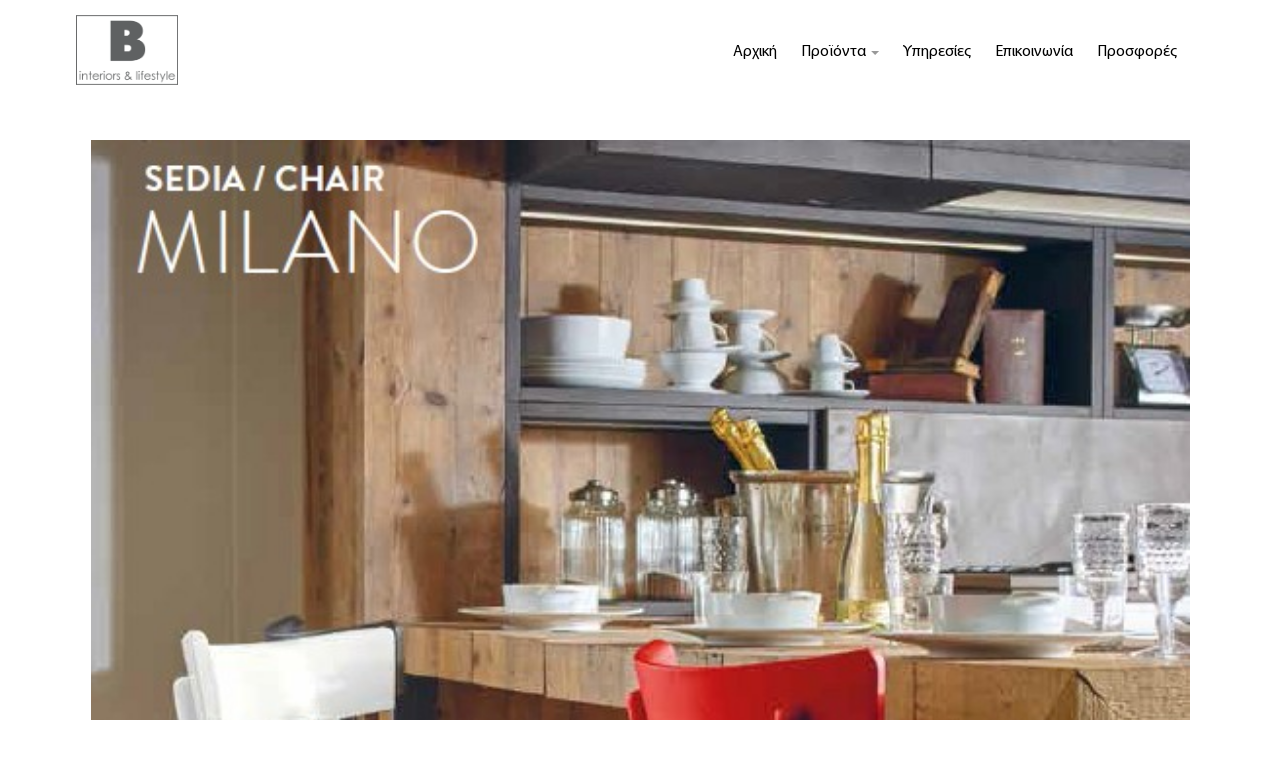

--- FILE ---
content_type: text/html; charset=UTF-8
request_url: https://binteriorsandlifestyle.gr/epipla-kouzina-milano/el/
body_size: 11014
content:
<!DOCTYPE html>
<html lang="en">
    <head>
        <meta http-equiv="Content-Type" content="text/html; charset=utf-8" /><meta name="viewport" content="width=device-width, initial-scale=1">
<meta name="description" content="Η B interiors & lifestyle θέτει τις νέες προτάσεις της μέσα από μια ποικιλία προϊόντων για όλο το σπίτι που εμπνέονται από αξίες αμετάβλητες στο χρόνο, εναρμονίζοντας με μοναδικό τρόπο το μίνιμαλ, το «γήινο», το έθνικ  και το κλασικό.

Έπιπλα για την κουζίνα & το καθιστικό, μοναδικές συσκευές για το μαγείρεμα, ιδιαίτερα φωτιστικά, χαλιά, είδη και αξεσουάρ για το μπάνιο και τον κήπο, πρωτότυπες ιδέες για δώρα, όπως αρωματικά κεριά, χειροποίητες τσάντες, κοσμήματα και πολλά άλλα. 
Όλα τα προϊόντα μας προσεγμένα στην λεπτομέρεια, είτε διαλεγμένα ή φτιαγμένα στο χέρι με πολλή γούστο, αγάπη και «μεράκι». 

Εκτός από την μεγάλη ποικιλία σε προϊόντα η B interiors & lifestyle παρέχει υπηρεσίες μελέτης, διακόσμησης, συμβουλευτικής χώρου οι οποίες βασίζονται εξ ολοκλήρου στην αρμονία, στη διαχρονικότητα και τον αρχιτεκτονικό σχεδιασμό." />
<meta name="tag" content="κουζινες, επιπλα κουζινας, κουζινα, παγκοι κουζινας, τραπεζια κουζινας, καρεκλες κουζινας, ετοιμες κουζινες, τραπεζι κουζινας, παγκος κουζινας, κουζινα, ανακαινιση κουζινας, κουζινες τιμες, κουζινες ετοιμες, καρεκλες κουζινας ξυλινες, επιπλα κουζινας προσφορες, τραπεζαριες κουζινας, παγκοι κουζινας τιμες, επιπλα κουζινας τιμες, ετοιμες κουζινες γωνιακες, κουζινες προσφορες, επιπλα κουζινας οικονομικα, νεροχυτης κουζινας, νεροχυτες, πορσελανινοι νεροχυτες, ανοξειδωτοι νεροχυτες, πομολα κουζινας, μοντερνες κουζινες με νησιδα, επιπλα κουζινας μινιμαλ, κλασικα, παραδοσιακα, βιομηχανικα, κουζινες με νησιδα, μοντερνα, πασο τραπεζι, τραπεζια και καρεκλες, κουζινες ηλεκτρικες, κουζινες γκαζιού, bbq, χειροποιητες συσκευες, la cornue, lacanche, bompani, westhal, συσκευες για εξωτερικους χωρους, τιμες, βρυσες κουζινας, βρυση κουζινας, μπαταριες κουζινας, βρυσες σε χρωμιο, μπαταριες κουζινας με κεραμικους δισκους, βρυσες σε χρυσο, ντουλαπες υπνοδωματιου, ντουλαπα υπνοδωματιου, ντουλαπες, ντουλαπα, συρομενες ντουλαπες, κρεβατοκαμαρες μοντερνες, κλασικες, σετ κρεβατοκαμαρας, σετ κρεβατοκαμαρας σε οικονομικες τιμες, κρεβατια, κομοδινα, κομο, συρταριερες, κρεβατι, κρεβατοκαμαρα, μινιμαλ, κλασικες ντουλαπες, ντουλαπες υπνοδωματιου, συρομενες, ντουλαπες ανοιγομενες, διφυλλες, τριφυλλες, ποικιλια τιμων, οικονομικες ντουλαπες, κλασικη ντουλαπα, σετ κρεβατοκαμαρα, κρεβατια μονα, κρεβατια διπλα, κρεβατια ξυλινα, επιπλα κρεβατοκαμαρας, marchi, marchi cucine, χειροποιητα επιπλα κουζινας, χειροποιητο επιπλο, epipla kouzinas, gicinque, comprex, steininger, time, infinity, industrial, cooker, offer, villa hermosa, miele micro, miele fridge, miele dishwasher, gaggenau oven, tavolo marchi, lacanche hood, miele offer, lacanche offer, bompani offer, clive christian, clive offer, gaggenau offer, wardrobe offer, london offer, gamekeeper offer, belfast offer, απορροφητηρας polar, ψυγειοκαταψυκτης retro, incontrada offer, χαλκινος νεροχυτης, oven gaggenau offer, ανεξαρτητο διπορτο ψυγειο miele ktn12720sd ed-1 inox, Ανεξάρτητο Δίπορτο ψυγείο Miele KTN12720SD ED-1 INOX, Ψυγειοκαταψύκτης Bompani BOCB680/C, Φούρνος Μικροκυμάτων Miele M8161-2D, Ανοξείδωτο πλυντήριο πιάτων Miele G1552SC EDSL-CLST, Εντοιχιζόμενος φούρνος 60cm Gaggenau EB210-130" />
    <meta property="og:image" content="https://www.ourglobalidea.com/rep//files/smewebsites/80067/b_logo.png" />
    <meta property="og:image:width" content="225" />
    <meta property="og:image:height" content="210" />
<title>B interiors & lifestyle</title>
 <link rel="icon" type="image/x-icon" href="https://ik.imagekit.io/wfv3kfkl8dl/tr:h-16,w-16,f-png/rep/files/smewebsites/80067/b_logo.png">
<link rel="shortcut icon" type="image/x-icon" href="https://ik.imagekit.io/wfv3kfkl8dl/tr:h-16,w-16,f-png/rep/files/smewebsites/80067/b_logo.png">
        <base href="https://binteriorsandlifestyle.gr/"/>
        <link href='https://fonts.googleapis.com/css?family=ABeeZee|Abel|Advent Pro|Aguafina Script|Alex Brush|Almendra Display|Anaheim|Arsenal|Baloo|Barrio|Bokor|Bungee Outline|Chathura|Chonburi|Codystar|Cute Font|Diplomata|Dorsa|Ewert|Faster One|Fredericka the Great|Geostar|Gilda Display|Gruppo|Hanalei|Josefin Slab|Julius Sans One|Kantumruy|Kumar One|Medula One|Arimo|Roboto|Roboto Slab|Play|Open Sans|Noto Sans|Source Sans Pro|Open Sans Condensed|Fira Sans|EB Garamond|Comfortaa|Fira Sans Condensed|Vollkorn|Alegreya|Cardo|Jura|Fira Mono|Caudex' rel='stylesheet'>
        
	<link rel="stylesheet" type="text/css" href="/assets/websitenew/css/bootstrap.css"/>
	<link rel="stylesheet" type="text/css" href="/assets/websitenew/css/modern-business-corporateBiz2.css?v=2.0.1"/>
	<link rel="stylesheet" type="text/css" href="https://use.fontawesome.com/releases/v5.5.0/css/all.css"/>
	<link rel="stylesheet" type="text/css" href="/assets/websitenew/dist/css/flags.css"/>
	<link rel="stylesheet" type="text/css" href="/assets/websitenew/css/custom_adas.css"/>

	<script type="text/javascript" src="/assets/websitenew/js/jquery.js"></script>
	<script type="text/javascript" src="/assets/websitenew/js/bootstrap.js"></script>
	<script type="text/javascript" src="/assets/websitenew/js/modern-business.js"></script>
	<script type="text/javascript" src="https://ajax.googleapis.com/ajax/libs/angularjs/1.5.7/angular.min.js"></script>
	<script type="text/javascript" src="https://cdnjs.cloudflare.com/ajax/libs/angular-filter/0.5.8/angular-filter.min.js"></script>
	<script type="text/javascript" src="/assets/websitenew/js/adas.js"></script>
	<script type="text/javascript" src="https://ajax.googleapis.com/ajax/libs/jquery/3.2.1/jquery.min.js"></script>
	<script type="text/javascript" src="//js.pusher.com/3.2/pusher.min.js"></script>
	<script type="text/javascript" src="//cdn.jsdelivr.net/angular.pusher/latest/pusher-angular.min.js"></script>
	<script type="text/javascript" src="/assets/js/angular/angular-sanitize.min.js"></script>
	<script type="text/javascript" src="/assets/websitenew/js/jquery.flagstrap.js"></script>
	<script type="text/javascript" src="/assets/js/angular/chat.js"></script>
        <script type="text/javascript">
            if (readCookie('landeduser') == null) {
                createCookie('landeduser', '1c24dc77c3da54d77a9c94b1730bfbd9', '1000');
            }
            var landeduser = readCookie('landeduser');
            var authEndPoint = 'https://www.ourglobalidea.com/rep/transports/userjoined/channelid:ca3b587b290f9465904354b202d2c1f6/landeduserid:' + landeduser + '/myip:MTMuNTguMTE4LjIwMw==/chat_page_link:aHR0cHM6Ly9iaW50ZXJpb3JzYW5kbGlmZXN0eWxlLmdyL2VwaXBsYS1rb3V6aW5hLW1pbGFuby9lbC8=/joined_on:MjAyNS0xMi0wOSAxNzowNTowNg==/company_user_id:ODAwNjc=.json';
            var PuserId = 'f3f39c405695288ecda8';
            initChat('ca3b587b290f9465904354b202d2c1f6');
        </script>
        <script type="text/javascript">
            $(document).delegate('.contactSubmit', 'click', function (e) {
                e.preventDefault();
                var thisobj = $(this);
                var thisForm = thisobj.closest('form.contact_form');
                var flag = true;
                for (var i = 1; i <= thisobj.attr('rel'); i++) {
                    if (thisForm.find('.emptyID_' + i).prop('required')) {
                        var regex_tel = /^\d+$/;
                        var regex_email = /^[_A-Za-z0-9-]+(\.[_A-Za-z0-9-]+)*@[A-Za-z0-9-]+(\.[A-Za-z0-9-]+)*(\.[A-Za-z]{2,3})$/;

                        if (thisForm.find('.emptyID_' + i).val() == '' && (thisForm.find('.emptyID_' + i).prop('type') == 'text' || thisForm.find('.emptyID_' + i).prop('type') == 'textarea')) {
                            thisForm.find('.emptyID_' + i).css('border', '1px solid red');
                            thisForm.find('.emptyID_' + i).css('box-shadow', '0 0 5px 0 rgba(200, 0, 0, 1)');
                            thisForm.find('.emptyID_' + i).focus();
                            flag = false;
                            break;
                        } else if (thisForm.find('.emptyID_' + i).prop('type') == 'tel' && (thisForm.find('.emptyID_' + i).val() == '' || !regex_tel.test(thisForm.find('.emptyID_' + i).val()))) {
                            thisForm.find('.emptyID_' + i).css('border', '1px solid red');
                            thisForm.find('.emptyID_' + i).css('box-shadow', '0 0 5px 0 rgba(200, 0, 0, 1)');
                            thisForm.find('.emptyID_' + i).focus();
                            flag = false;
                            break;
                        } else if (thisForm.find('.emptyID_' + i).prop('type') == 'email' && (thisForm.find('.emptyID_' + i).val() == '' || !regex_email.test(thisForm.find('.emptyID_' + i).val()))) {
                            thisForm.find('.emptyID_' + i).css('border', '1px solid red');
                            thisForm.find('.emptyID_' + i).css('box-shadow', '0 0 5px 0 rgba(200, 0, 0, 1)');
                            thisForm.find('.emptyID_' + i).focus();
                            flag = false;
                            break;
                        } else {
                            thisForm.find('.emptyID_' + i).css('border', '1px solid #cccccc');
                            thisForm.find('.emptyID_' + i).css('box-shadow', '0 1px 1px rgba(0, 0, 0, 0.075) inset');
                        }
                    }
                }
                if (flag) {
                    thisForm.find('.loader_img').removeClass('hide');
                    $.ajax({
                        url: 'https://www.ourglobalidea.com/rep/smewebsites/contactusForm',
                        type: "POST",
                        data: thisForm.serialize(),
                        cache: false,
                        async: false,
                        dataType: 'json',
                        crossDomain: true,
                        success: function (data) {
                            $('.loader_img').addClass('hide');
                            alert(data.msg);
                            thisForm[0].reset();
                        }
                    });
                }
            });

            $(document).delegate('.accordion', 'click', function (e) {
                var thisObj = $(this);
                var toshow = thisObj.next('.panel');
                var closestOuterDiv = thisObj.closest('.block_accordion');
                $('.panel').hide();

                $('.panel').each(function (index) {
                    var panel = $(this);
                    if (panel.height()) {
                        panel.css('height','');
                    } 
                });                
                if (thisObj.hasClass('active')) {
                    thisObj.removeClass('active');
                     toshow.css('height','');
                     toshow.hide('slow');
                } else {
                    thisObj.addClass('active');
                    toshow.show('slow');
                     toshow.css('height',toshow.height()+'px');
                }
            });

            $(document).delegate('#protectsubmit', 'click', function (e) {
                if ($('#pagepass').val() == '') {
                    alert('Password should not be blank');
                    $('#pagepass').css('border', '1px solid red');
                    $('#pagepass').css('box-shadow', '0 0 5px 0 rgba(200, 0, 0, 1)');
                    $('#pagepass').focus();
                } else {
                    $('#pagepass').css('border', '1px solid #cccccc');
                    $('#pagepass').css('box-shadow', '0 1px 1px rgba(0, 0, 0, 0.075) inset');

                    $.ajax({
                        url: '/smewebsites/page_protection',
                        type: "POST",
                        data: {pagepass: $('#pagepass').val(), protect_pass: $('#protect_pass').val(), protect_page_id: $('#protect_page_id').val()},
                        cache: false,
                        async: false,
                        dataType: 'json',
                        crossDomain: true,
                        success: function (data) {
                            if (data.error == 0)
                            {
                                createCookie('pageid_' + $('#protect_page_id').val(), $('#protect_page_id').val(), '1');
                                $('#page_protected').remove();
                            } else {
                                $('#pagepass').css('border', '1px solid red');
                                $('#pagepass').css('box-shadow', '0 0 5px 0 rgba(200, 0, 0, 1)');
                                $('#pagepass').focus();
                                alert(data.msg);
                            }
                        }
                    });
                }
            });

            $(document).delegate('#gotohome', 'click', function () {
                $(document).find('.navbar-brand').find('img').click();
            });

            $(document).ready(function () {
                $('.navbar-toggle').on('click', function () {
                    $(this).toggleClass('close_menu');
                    $('.navbar-collapse').toggleClass('menu_Open');
                    $('.main_contentarea').toggleClass('manuleft_slide');
                    $(this).parent().toggleClass('mobile-menu-open');
                });

                if ($('#is_password_protected').val()) {
                    if (readCookie('pageid_97618') == null) {
                        $('#page_protected').show();
                    } else {
                        $('#page_protected').hide();
                    }
                } else {
                    $('#page_protected').hide();
                }

                $(document).on('click', 'ul.custom-menu span.plus', function (event) {
                    event.preventDefault();
                    var thisobj = $(this),
                        parent,
                        menu = thisobj.next('.dropdown-menu');
                    parent = thisobj.closest(menu.hasClass('sub-menus') ? '.dropdown-menu' : '.custom-menu');
                    parent.find('li').removeClass('active');
                    parent.find('.minus').trigger('click');
                    thisobj.closest('li.dropdown').addClass('active');
                    thisobj.addClass('minus').removeClass('plus');
                    menu.show('slow', function(){
                        thisobj.find('.dropdown-menu').removeClass('collapse')
                    });
                });
                $(document).on('click', 'ul.custom-menu span.minus', function (event) {
                    event.preventDefault();
                    var thisobj = $(this);
                    thisobj.closest('li.dropdown').removeClass('active');
                    thisobj.addClass('plus').removeClass('minus');
                    thisobj.next('.dropdown-menu').hide('slow', function(){
                        thisobj.find('.dropdown-menu').addClass('collapse')
                    });
                });

                $(document).on('click', 'b.plus', function (event) {
                    event.preventDefault();
                    var thisobj = $(this);
                    thisobj.closest('li.dropdown').addClass('active-dropdown');
                    thisobj.addClass('minus').removeClass('plus');
                    thisobj.next('.dropdown-menu').show('slow');
                });
                $(document).on('click', 'b.minus', function (event) {
                    event.preventDefault();
                    var thisobj = $(this);
                    thisobj.closest('li.dropdown').removeClass('active-dropdown');
                    thisobj.addClass('plus').removeClass('minus');
                    thisobj.next('.dropdown-menu').hide('slow');
                });
                
            });
        </script>
    </head>
    <body>
     <style type="text/css">
    body{
    background-color: rgba(255,255,255,1)    }
</style>
<body>
    <h1 class="hide">OGIBiz Website</h1>

<div aria-hidden="false" aria-labelledby="exampleModalLabel" role="dialog" tabindex="-1" id="page_protected" class="modal fade bs-example-modal-lg red in" style="display: none; background: rgba(0,0,0,1); z-index: 999999;">
    <div style="position: initial; width: 625px;" class="modal-dialog modal-lg">
            <div style="background:#fff;" class="modal-content">
            <div class="modal-header" style="border-bottom: none;">
                <button aria-label="Close" data-dismiss="modal" class="close" type="button" id="gotohome" style="font-size: 30px;opacity: unset;margin-top: -17px;">
                    <span aria-hidden="true">×</span>
                </button>
            </div>
            <div class="modal-body">
                <div class="row">
                    <div class="col-lg-5 col-md-5 col-sm-5">
                        <div style="width: 200px;height:200px;">
                            <svg version="1.0" xmlns="http://www.w3.org/2000/svg" width="160.000000pt" height="160.000000pt" viewBox="0 0 200.000000 200.000000" preserveAspectRatio="xMidYMid meet"> <g transform="translate(0.000000,200.000000) scale(0.100000,-0.100000)" fill="#000000" stroke="none"> <path d="M945 1791 c-59 -16 -85 -31 -129 -71 -55 -51 -86 -115 -89 -183 l-2 -52 54 -3 c59 -3 70 5 71 48 1 39 41 101 80 122 45 24 129 20 168 -8 44 -33 72 -99 72 -171 l0 -63 -240 0 -241 0 -24 -25 -25 -24 0 -230 c0 -126 3 -237 6 -246 16 -41 49 -45 359 -45 310 0 343 4 359 45 10 27 7 475 -4 495 -5 10 -23 23 -40 28 -30 11 -30 11 -30 90 0 68 -4 87 -31 140 -33 68 -72 105 -137 134 -50 22 -133 31 -177 19z m112 -573 c28 -26 29 -61 4 -97 -13 -18 -21 -48 -23 -87 -2 -49 -6 -59 -22 -62 -29 -6 -46 25 -46 82 0 29 -7 59 -15 70 -22 29 -18 64 10 91 30 31 62 32 92 3z"/> <path d="M323 633 c-8 -3 -13 -22 -13 -44 0 -42 -6 -47 -36 -24 -25 19 -50 19 -58 0 -4 -11 6 -22 29 -36 19 -12 35 -23 35 -25 0 -2 -13 -10 -30 -19 -18 -9 -30 -23 -30 -35 0 -24 28 -27 56 -5 29 22 34 18 34 -24 0 -22 5 -43 10 -46 19 -12 40 16 40 51 l0 35 31 -16 c60 -31 81 3 24 37 l-36 21 36 24 c19 13 35 28 35 34 0 18 -28 21 -59 4 l-31 -16 0 35 c0 35 -16 56 -37 49z"/> <path d="M761 627 c-6 -6 -11 -26 -11 -44 l0 -34 -31 16 c-61 32 -83 -8 -23 -42 l36 -20 -36 -21 c-58 -34 -37 -68 23 -37 l31 16 0 -35 c0 -35 21 -63 40 -51 5 3 10 24 10 46 0 42 5 46 34 24 26 -19 52 -19 60 0 4 11 -6 22 -29 36 -19 12 -35 23 -35 25 0 2 14 10 30 19 18 9 30 23 30 35 0 24 -26 26 -54 5 -30 -23 -36 -18 -36 24 0 41 -18 59 -39 38z"/> <path d="M1651 627 c-6 -6 -11 -26 -11 -44 0 -38 -2 -39 -35 -17 -27 17 -55 13 -55 -9 0 -7 16 -22 35 -33 l36 -20 -36 -20 c-20 -10 -35 -26 -35 -36 0 -22 21 -23 60 -3 l30 16 0 -40 c0 -26 5 -41 16 -45 25 -10 34 2 34 45 0 42 5 46 34 24 29 -22 56 -19 56 5 0 11 -3 20 -7 20 -5 0 -19 9 -32 19 l-24 19 31 16 c20 10 32 24 32 36 0 24 -26 26 -54 5 -30 -23 -36 -18 -36 24 0 41 -18 59 -39 38z"/> <path d="M1200 591 c0 -45 -3 -47 -40 -26 -32 18 -47 19 -54 0 -3 -10 8 -23 31 -39 l36 -25 -31 -18 c-35 -20 -43 -53 -14 -53 10 0 27 7 38 15 29 22 34 18 34 -24 0 -22 5 -43 10 -46 19 -12 40 16 40 51 l0 35 31 -16 c60 -32 81 3 23 37 l-37 21 37 21 c20 12 36 27 36 34 0 21 -29 25 -55 8 -33 -22 -33 -21 -37 22 -2 30 -7 38 -25 40 -21 3 -23 -1 -23 -37z"/> <path d="M180 240 l0 -41 153 3 152 3 0 35 0 35 -152 3 -153 3 0 -41z"/> <path d="M624 266 c-3 -8 -4 -25 -2 -38 3 -23 4 -23 156 -26 166 -3 171 -1 158 53 l-6 25 -151 0 c-120 0 -151 -3 -155 -14z"/> <path d="M1070 240 l0 -41 153 3 152 3 0 35 0 35 -152 3 -153 3 0 -41z"/> <path d="M1514 266 c-3 -8 -4 -25 -2 -38 3 -23 4 -23 156 -26 l152 -3 0 41 0 40 -150 0 c-121 0 -152 -3 -156 -14z"/> </g></svg>                        </div>
                    </div>
                    <div style="font-size: 20px;text-align: center;" class="col-lg-7 col-md-7 col-sm-7">
                                                Password protected area.<br>Please input the correct password and press the OK button <br><br>
                                                <span style="font-size : 25px;">Password: </span>
                        <input name="data[pagepass]" id="pagepass" style="border: 1px solid #c8c8c8;width: 68%;color: #5b5e62;padding: 11px;font: 20px &quot;CenturyGothic&quot;;margin-top :5px;" type="password"/><input type="hidden" name="data[protect_pass]" id="protect_pass" value=""/><input type="hidden" name="data[protect_page_id]" id="protect_page_id" value="97618"/><input type="hidden" name="data[is_password_protected]" id="is_password_protected"/>                    </div>
                </div>
            </div>
                        <div class="modal-footer" style="text-align: center;margin-top: 0px;border-top: 0;">
                <button type="button" class="btn btn-success" id="protectsubmit" style='background-color:#000; color:#fff'>
                    OK                </button>
            </div>
        </div>
    </div>
</div><script src="https://cdn.onesignal.com/sdks/OneSignalSDK.js" async=""></script>
<script type="text/javascript">
    $(document).on("click", ".allow-notification", function() {
        localStorage.setItem("onesignalEnable", '1');
        localStorage.setItem("onesignalEnableClick", '1');
        location.reload();
    })
    $(document).on("click", ".close-pop-up", function() {
        $(".allow-notification").hide();
    })
</script>
<!-- ================================= gallery modal ==================-->
<!-- The Modal -->
<div id="galleryModal" class="modal galleryModal">
    <div class="modal_imagecenter" style="position: absolute;width: 100%;height: 100%;top: 0;left: 0;display: flex;align-items: center;justify-content: center;flex-direction: column;">
        <div class="new_imagectrl" style="position: absolute;">
            <span class="close gallery-modal-close">&times;</span>
            <img src="javascript:void(0)" class="gallery-modal-content" id="img01" alt="gallery image">
            <div id="caption" class="modal-caption"></div>
            <div class="modal_next_prev" id="modal_next_prev" style="position: absolute;top: 40%;color: #fff;width: 100%;padding: 30px;">
                <span class="prev" style="float: left; z-index: 99999!important;">
                    <i class="fa fa-chevron-circle-left" aria-hidden="true" onclick="navigatePrevImg();"></i>
                </span>
                <span class="next" style="float: right; z-index: 99999!important;">
                    <i class="fa fa-chevron-circle-right" aria-hidden="true" onclick="navigateNextImg();"></i>
                </span>
            </div>
        </div>
    </div>
</div>
<!--================================= end gallery modal s ===============-->
<div class="hide 1">Eshop Before Menu<br>2748457</div><div class="hide 2">Menu<br>71819</div><style>
  .navbar-fixed-right{
    z-index: 999999 !important;
  }
  .navbar-fixed-right .navbar-collapse.collapse {
    width: 100%;
    align-items: center;
    justify-content: center;
    display: block !important;
    right: auto;
    left: -300px;
    position: fixed;
    top: 0;
    bottom: 0;
    height: 100vh;
    max-height: initial;
    z-index: 999;
    padding-top: 50px;
  }
  .navbar-fixed-right .navbar-collapse.collapse > ul{
    display: flex;
    flex-direction: column;
    max-height: 95vh;
    overflow: auto;
  }
  .navbar-fixed-right .navbar-collapse.menu_Open {
    position: fixed;
    top: 0;
    right: auto !important;
    left: 0 !important;
    width: 300px;
    transition: all linear 0.5s;
    height: 100vh!important;
    max-height: initial;
  }
  .navbar-fixed-right .navbar-collapse {
    height: 100vh!important;
    transition: all linear 0.5s;
    position: fixed;
    top: 82px;
    left: -300px!important;
    display: block;
    max-width: 300px;
  }
  .navbar-inverse.navbar-fixed-right .navbar-toggle{
    margin-top: 13px;
    width: 44px;
    height: 34px;
    top: 17px;
    display: block !important;
    opacity: 1;
    position: absolute;
    right: 0;
    top: -25px;
    left: auto;
    z-index: 99999;
  }
  @media screen and (max-width: 767px) {
    .navbar-inverse.navbar-fixed-right .navbar-toggle{
      top: -75px;
    }
  }
  .navbar-inverse.navbar-fixed-right .available_langulage_li{
    position: relative !important;
    right: auto;
    top: auto;
    float: none !important;
  }
  .navbar-inverse.navbar-fixed-right ul.nav li.dropdown ul{
    position: relative !important;
    left: auto !important;
    right: auto !important;
    width: 100%;
  }
  .navbar-inverse.navbar-fixed-right .dropdown ul li a {
    display: block !important;
  }
  .navbar-inverse.navbar-fixed-right .dropdown ul li a:hover{
  }
  .navbar-inverse.navbar-fixed-right .navbar-toggle.close_menu .icon-bar:nth-child(2) {
    transform: rotate(45deg);
    transition: all linear 0.5s;
    position: relative;
    top: 6px;
  }
  .navbar-inverse.navbar-fixed-right .navbar-toggle.close_menu .icon-bar:nth-child(3) {
    display: none;
    transition: all linear 0.5s;
  }
  .navbar-inverse.navbar-fixed-right .navbar-toggle.close_menu .icon-bar:nth-child(4) {
    transform: rotate(126deg);
    margin-top: 4px;
    transition: all linear 0.5s;
  }
  .navbar-inverse.navbar-fixed-right .navbar-nav.navbar-right{
    margin-right: 0;
  }
  .main_contentarea.manuleft_slide.menu-right{
    margin-left: 0 !important;
  }
  .navbar-fixed-right ul.nav li.dropdown ul{ display: none;}
  .navbar-fixed-right ul.nav li.dropdown:hover ul{ display: none; height:auto!important;}
  .navbar-fixed-right .mob-dropdown-toggle{width:19px; height:19px; position:absolute; top:5px; right:10px; display:block; background:rgba(0, 0, 0, 0.7);}
  .navbar-fixed-right .mob-dropdown-toggle:after{content:""; position: absolute;left: 4px;top: 49%;width: 12px;height: 2px;margin-top: -1px;background:#fff;}
  .navbar-fixed-right .mob-dropdown-toggle:before{content:""; position: absolute;left: 50%;top: 3px;width: 2px;height: 12px;margin-left: -1px;background:#fff;}
  .navbar-fixed-right .mob-dropdown-toggle.minus:before{display:none;}

  @media screen and (max-width: 767px) {
    .mobile-menu {
      margin-top: -25px;
    }
    .mobile-menu.mobile-menu-open{
      margin-top: 0 !important;
    }
  }
</style>

<style>.custom-menu li a {font-size:medium !important;}</style><style>.custom-menu li a {font-family: !important;}</style><style>.custom-menu li a {font-style: normal !important}</style><style>.dropdown ul li a {font-size:medium !important;}</style><style>.dropdown ul li a {font-family: !important;}</style><style>.dropdown ul li a {font-style: normal !important}</style><style>.dropdown ul li a {color:#FFFFFF !important;}</style><style>.dropdown ul li a {background-color:#BDBDBD !important;}</style><style>.menu-v-align {display:flex !important; align-items: center !important;margin-top:5px}</style><style>
                 .dropdown-menu li {
                    width: 100%;
                    background-color: #FFFFFF;
                }
             </style><style>
                 .dropdown-menu li {
                    width: 100%;
                    background-color: #BDBDBD;
                }
             </style><style>.custom-menu li a:hover, .navbar-inverse .navbar-nav > .active > a:hover, .navbar-inverse .navbar-nav > .active > a:focus, .navbar-inverse .navbar-nav > .active > a{background:#BDBDBD !important;}</style><style>.dropdown-menu > .active > a, .dropdown-menu > .active > a:hover, .dropdown-menu > .active > a:focus{background:#BDBDBD !important;}</style><style>.custom-menu li a:hover, .navbar-inverse .navbar-nav > .active > a:hover, .navbar-inverse .navbar-nav > .active > a:focus, .navbar-inverse .navbar-nav > .active > a {color:#FFFFFF !important;}</style><style>.dropdown-menu > .active > a, .dropdown-menu > .active > a:hover, .dropdown-menu > .active > a:focus {color:#FFFFFF !important;}</style><style>.custom-menu li a {color:#000000 !important;}</style><style type="text/css">
  .custom-header{background-color: #fff; border: none; position: absolute; min-height: 55px; position: relative;}
  .custom-header .navbar-brand{
    margin-top: 10px;
    padding-left:0;
    position: absolute;
  }
  .custom-menu{padding-top: 10px;}
  .navbar-brand {padding-top: 0px; max-width: 300px;}
  .navbar-brand img {max-width:100%; max-height: 70px; }

  .custom-header .menu-v-align .navbar-brand{position: static;}
  .menu-v-align  .custom-menu{ margin-left:0;}
  .custom-menu{padding-top:5px; }
  .navbar-collapse.collapse{width: 100%; align-items: center; justify-content: center;}
  .available_langulage_li{top:5px;}
  #corporateBiz2{min-height:inherit!important; margin-top:0!important;}
  .sticky{
    position: fixed !important;
    left: 0px;
    top: 0px;
    width: 100%;
    z-index: 999;
  }

  @media (max-width: 800px) {
    .navbar-brand{ max-width: 245px !important; }
  }
</style>
<style>.navbar-fixed-right .navbar-collapse.collapse {background:rgba(255,255,255,1) !important;}</style>    <nav class="navbar navbar-inverse navbar-fixed-top custom-header fixedmenu backnotnone" role="navigation" id="headerComp" style="background-color: rgba(255,255,255,1);left: 0;top: 0;width: 100%;">
                <div class="container" id="menu">
            <div class="row menu-v-align mobile-menu-outer">
                                    <div class="col-lg-2 col-md-2 col-sm-2 width100 vw100 mobile-menu-logo">
                        <div class="navbar-header" style="">
                                                            <a class="navbar-brand" href="/el">
                                    <img src="/files/smewebsites/80067/B_INTERIORS_AND_LIFESTYLE_LOGO.png" alt="business logo"/>                                </a>
                                                    </div>
                    </div>
                                <div class="col-lg-10 col-md-10 col-sm-10 mobile-menu">
                <span class="navbar-toggle">
                    <span class="sr-only">Toggle navigation</span>
                    <span class="icon-bar"></span>
                    <span class="icon-bar"></span>
                    <span class="icon-bar"></span>
                </span>
                    <div class="collapse navbar-collapse navbar-ex1-collapse" style="text-align: right;background-color: rgba(255,255,255,1);left: 0;top: 0;width: 100%;" style="background-color: rgba(255,255,255,1);left: 0;top: 0;width: 100%;">
                        <ul class="nav navbar-nav navbar-right custom-menu" style="/* margin-left: 20px; */ text-align: left;">
                            <li class=""><a href="/el/" class="" >Αρχική</a></li><li class="dropdown "><a href="javascript:void(0)" class="dropdown-toggle" >Προϊόντα <b class="caret"></b></a><span class="mob-dropdown-toggle plus"><span></span></span><ul class="dropdown-menu dropdown-menu-23 collapse "><li class="dropdown "><a href="/koyzina/el/" class="dropdown-toggle" >Κουζίνα <b class="caret"></b></a><span class="mob-dropdown-toggle plus"><span></span></span><ul class="dropdown-menu dropdown-menu-2 collapse  sub-menus"><li class="dropdown "><a href="/epipla-koyzinas/el/" class="dropdown-toggle" >Έπιπλα <b class="caret"></b></a><span class="mob-dropdown-toggle plus"><span></span></span><ul class="dropdown-menu dropdown-menu-3 collapse  sub-menus"><li class=""><a href="/kitchen-minimal/el/" class="" >Minimal</a></li><li class=""><a href="/alltimeclassic/el/" class="" >New Classic</a></li><li class=""><a href="/country/el/" class="" >Country</a></li><li class=""><a href="/classic/el/" class="" >Luxury</a></li><li class=""><a href="/industrial/el/" class="" >Industrial</a></li><li class=""><a href="/la-cornue-epipla/el/" class="" >La Cornue</a></li></ul></li><li class="dropdown "><a href="/syskeves/el/" class="dropdown-toggle" >Συσκευές <b class="caret"></b></a><span class="mob-dropdown-toggle plus"><span></span></span><ul class="dropdown-menu dropdown-menu-12 collapse  sub-menus"><li class=""><a href="/la-cornue/el/" class="" >La Cornue</a></li><li class=""><a href="/lacanche/el/" class="" >Lacanche</a></li><li class=""><a href="/123/el/" class="" >Bompani</a></li><li class=""><a href="/outdoor-kitchen/el/" class="" >Outdoor kitchen</a></li><li class=""><a href="/others/el/" class="" >Others</a></li></ul></li><li class=""><a href="/mpataries-koyzinas/el/" class="" >Μπαταρίες</a></li><li class=""><a href="/karekles-trapezia/el/" class="" >Καρέκλες – Τραπέζια</a></li></ul></li><li class="dropdown "><a href="/ypnodomatio/el/" class="dropdown-toggle" >Υπνοδωμάτιο <b class="caret"></b></a><span class="mob-dropdown-toggle plus"><span></span></span><ul class="dropdown-menu dropdown-menu-10 collapse  sub-menus"><li class="dropdown "><a href="/ntoylapa/el/" class="dropdown-toggle" >Ντουλάπα <b class="caret"></b></a><span class="mob-dropdown-toggle plus"><span></span></span><ul class="dropdown-menu dropdown-menu-5 collapse  sub-menus"><li class=""><a href="/minimal-ntoulapa/el/" class="" >Minimal</a></li><li class=""><a href="/all-time-classic-ntoulapa/el/" class="" >Classic</a></li></ul></li><li class="dropdown "><a href="/epipla-domatioy/el/" class="dropdown-toggle" >Έπιπλο <b class="caret"></b></a><span class="mob-dropdown-toggle plus"><span></span></span><ul class="dropdown-menu dropdown-menu-14 collapse  sub-menus"><li class=""><a href="/krevati/el/" class="" >Κρεβάτι</a></li><li class=""><a href="/other-ypnodomatio/el/" class="" >Άλλα</a></li></ul></li></ul></li><li class="dropdown "><a href="/mpanio/el/" class="dropdown-toggle" >Μπάνιο <b class="caret"></b></a><span class="mob-dropdown-toggle plus"><span></span></span><ul class="dropdown-menu dropdown-menu-24 collapse  sub-menus"><li class="dropdown "><a href="/epipla-mpanioy/el/" class="dropdown-toggle" >Έπιπλα <b class="caret"></b></a><span class="mob-dropdown-toggle plus"><span></span></span><ul class="dropdown-menu dropdown-menu-4 collapse  sub-menus"><li class=""><a href="/minimal-mpanio/el/" class="" >Minimal</a></li><li class=""><a href="/alltimeclassic-mpanio/el/" class="" >All Time Classic</a></li></ul></li><li class="dropdown "><a href="/eidi-ygieinis/el/" class="dropdown-toggle" >Είδη Υγιεινής <b class="caret"></b></a><span class="mob-dropdown-toggle plus"><span></span></span><ul class="dropdown-menu dropdown-menu-13 collapse  sub-menus"><li class=""><a href="/mondern-eidh-ygieinhs/el/" class="" >Modern</a></li><li class=""><a href="/classic-eidh-ygieinhs/el/" class="" >Classic</a></li></ul></li><li class=""><a href="/mpataries-mpanioy/el/" class="" >Μπαταρίες</a></li></ul></li><li class=""><a href="/kathistiko/el/" class="" >Καθιστικό</a></li><li class=""><a href="/trapezaria/el/" class="" >Τραπεζαρία</a></li><li class="dropdown "><a href="/dapedo/el/" class="dropdown-toggle" >Δάπεδο <b class="caret"></b></a><span class="mob-dropdown-toggle plus"><span></span></span><ul class="dropdown-menu dropdown-menu-48 collapse  sub-menus"><li class=""><a href="/xylo/el/" class="" >Ξύλο</a></li><li class=""><a href="/plakaki/el/" class="" >Πλακάκι</a></li><li class=""><a href="/marmaro/el/" class="" >Μάρμαρο</a></li></ul></li></ul></li><li class=""><a href="/ypiresies/el/" class="" >Υπηρεσίες</a></li><li class=""><a href="/epikoinonia/el/" class="" >Επικοινωνία</a></li><li class=""><a href="/Προσφορές/el/" class="" >Προσφορές</a></li>
                                                        <li class="available_langulage_li">
                                <div class="language-bar">
                                    <div class="form-group mrgn-language">
                                        <div id="basic" data-input-name="country"></div>
                                    </div>
                                </div>
                            </li>
                        </ul>
                    </div>
                </div>
            </div>
        </div>
    </nav>

    <div class="main_contentarea ">
        <style>
      #flagstrap-drop-down-1 {
        background-color : transparent;
        border-color:transparent;
      }
      #flagstrap-drop-down-1-list {
        min-width: 10px;
      }

      .flagstrap-icon{
            }
      .available_langulage_li{
            }
    </style>

    <script type="text/javascript">
        const cookieKey = "Cart_items";
        const existingcartprod = (localStorage.getItem(cookieKey) != null) ? JSON.parse(localStorage.getItem(cookieKey)) : [];
        existingcartprod.filter((product, key) => {
            this.total_cart_product_count = Number(this.total_cart_product_count) + Number(product.quantity);
        });
        jQuery('#crt_c').html(existingcartprod.length);
    </script>
<div class="hide 3">Vertical Image Area<br>85454</div><style type="text/css">
        .columnblock_85454 {
            padding-bottom : 0px !important;
        }
    </style><style type="text/css">
  .videoblk{
    z-index: 1;
    position: relative;
  }
</style>

<div class="home-service-section cl_blk 1-3-4 columnblock_85454" id="column_85454" style="background-color: rgba(255,255,255,1);">
            <div class="container">
        <div class="row">
                            <div class="col-lg-12 col-md-12 col-sm-12 verticalitems">
                    <div class="imgbtm"><div class='content-block commoncls'><img src="/files/smewebsites/80067/binteriors_milano.jpg" class="our-company" style="width: 100%;" onclick="window.location.href=&#039;javascript:void(0);&#039;" alt=""/></div><div class="vercontentblock textcolspan_vertical_box"></div></div>                </div>
                        </div>
    </div>
</div>
<div class="hide 4">Footer<br>71825</div>
    <footer id="corporateBiz2" style="background-color: rgba(68,68,68,1);margin-top: 0px;">
                <div class="container">
            <div class="row">
                <div class="footer_section col-lg-4 col-md-4 col-sm-4">
                                            <h4 style="color: #FFFFFF !important;">B interiors & lifestyle</h4>
                                                                <p style="color:#FFFFFF" ><a title="Find us" href="https://www.google.com/maps/place/%CE%A0%CE%B1%CE%BD%CE%B1%CE%B3%CE%B9%CF%8E%CF%84%CE%BF%CF%85+%CE%91%CE%BD%CE%B1%CE%B3%CE%BD%CF%89%CF%83%CF%84%CE%BF%CF%80%CE%BF%CF%8D%CE%BB%CE%BF%CF%85+18,+%CE%91%CE%B8%CE%AE%CE%BD%CE%B1+106+73/@37.9786394,23.7385782,17z/data=!3m1!4b1!4m5!3m4!1s0x14a1bd479e9427c9:0x3d63f786112084b4!8m2!3d37.9786394!4d23.7407669" target="_blank"><img src="https://www.ourglobalidea.com/rep/app/webroot/files/smewebsites/80067/map-icon.png" alt="" width="40" height="38" /></a>&nbsp;<br />&Alpha;&nu;&alpha;&gamma;&nu;&omega;&sigma;&tau;&omicron;&pi;&omicron;ύ&lambda;&omicron;&upsilon; 18,<br />&Kappa;&omicron;&lambda;&omega;&nu;ά&kappa;&iota;, &Alpha;&theta;ή&nu;&alpha; 10673</p>
<p style="color:#FFFFFF" >&Tau;&eta;&lambda;.:&nbsp;&nbsp;<span style="color: #ffffff;"><a style="color: #ffffff;" title="Call us" href="tel:2108020557" target="_blank">2108020557</a></span><br />Email:&nbsp;<span style="color: #ffffff;"><a style="color: #ffffff;" title="Email us" href="mailto:binteriorsandlifestyle@gmail.com" target="_blank">binteriorsandlifestyle@gmail.com</a></span><br /><br /><span style="color: #ffffff;"><a style="color: #ffffff;" title="&Pi;&lambda;&eta;&rho;&omicron;&phi;&omicron;&rho;ί&epsilon;&sigmaf; &Epsilon;&tau;&alpha;&iota;&rho;&epsilon;ί&alpha;&sigmaf;" href="../app/webroot/files/smewebsites/80067/B_interiors_and_lifestyle_stoixeia_etaireias_n.jpg" target="_blank">&Pi;&lambda;&eta;&rho;&omicron;&phi;&omicron;&rho;ί&epsilon;&sigmaf; &Epsilon;&tau;&alpha;&iota;&rho;&epsilon;ί&alpha;&sigmaf;</a></span></p>
<p style="color:#FFFFFF" ><span style="font-size: 10pt;"><br />&copy; 2020 - B interiors &amp; lifestyle</span></p>                                                                                                </div>
                                    <div class="col-lg-4 col-md-4 col-sm-4">
                        <h4 style="color: #FFFFFF !important;">Menu</h4>
                        <ul>
                            <li><a href="/el/" style="color: #FFFFFF">Αρχική</a></li><li><a href="/koyzina/el/" style="color: #FFFFFF">Προϊόντα</a></li><li><a href="/ypiresies/el/" style="color: #FFFFFF">Υπηρεσίες</a></li><li><a href="/epikoinonia/el/" style="color: #FFFFFF">Επικοινωνία</a></li><li><a href="/Προσφορές/el/" style="color: #FFFFFF">Προσφορές</a></li>                        </ul>
                    </div>
                                                    <div class="col-lg-4 col-md-4 col-sm-4  footer_socialicons">
                        <h4 style="color: #FFFFFF !important;">Social Media</h4>
                        <i class="fab fa-facebook-square hide"></i>
                        <a href="https://www.facebook.com/B-interiors-lifestyle-2621687898055374/?hc_ref=ARSuEWr2Z3O6AuiMaPiQcodRxEsJgnQ5npSkOJg2766Y1zb3dHCQazt2E9VQz8J3ALs&amp;fref=nf" class="social_icon" title="Follow business on Facebook" style="margin-right: 1%; color: #FFFFFF;"><i class="fab fa-facebook-square"></i></a><a href="https://www.instagram.com/b_interiors_lifestyle/" class="social_icon" title="Follow business on Instagram" style="margin-right: 1%;  color: #FFFFFF;"><i class="fab fa-instagram"></i></a>                    </div>
                            </div>

        </div>
    </footer>
        
             </div>
</body>

</html>


--- FILE ---
content_type: text/css
request_url: https://binteriorsandlifestyle.gr/assets/websitenew/css/custom_adas.css
body_size: 865
content:
.centercls {
    text-align: center;
}
.commoncls
{
    margin-bottom: 5px !important;
}
.home-service-section ul li {display: list-item; list-style: inside disc;}
.footer_section ul li{
    display: list-item; list-style: inside disc;
}
.more-information-section h1{
    font-size : 29px;
}
.more-information-section ul{
    margin : 0;
    display: list-item;
    padding-left: 10px;
}
.more-information-section ul li{
    list-style-type : disc !important;
    margin : 0;
    display: list-item;
}
.chatbox{
    background: #efefef;
    /*border: 1px solid #a6a6a6;*/
    border-radius: 4px 4px 0 0;
    bottom: 0;
    /*display: none;
    padding: 10px 0;*/
    position: fixed;
    right: 10px;
    width: 290px;
    z-index: 9999;
}

.chatbox_header{
    background: none;
    /*    background: -moz-linear-gradient(top, #45484d 0%, #000000 100%);
        background: -webkit-linear-gradient(top, #45484d 0%,#000000 100%);
        background: linear-gradient(to bottom, #45484d 0%,#000000 100%);*/
    filter: progid:DXImageTransform.Microsoft.gradient( startColorstr='#45484d', endColorstr='#000000',GradientType=0 );
    //box-shadow: 0 1px 2px rgba(0, 0, 0, 0.1), 0 2px 0 rgba(255, 255, 255, 0.25) inset;
    padding: 0 0.4em 0.4em;
    border-bottom: 0 none;
    margin-bottom: 0;
    text-align: center;
    border-radius: 4px 4px 0 0;
    cursor: pointer;
}

.chatbox_header .chatmsg {
    color: #d0a66d;
    font-size: 12px;
    line-height: 14px;
    padding-bottom: 10px;
}

.chatbox form{padding: 10px 20px;}

.chatbox .form-control {
    background-color: #ffffff;
    border: 1px solid #ddd;
    border-radius: 0px;
    box-shadow: none;
    color: #aaa;
    display: block;
    font-size: 12px;
    font-style: italic;
    height: 30px;
    line-height: 1.42857;
    padding: 6px;
    transition: border-color 0.15s ease-in-out 0s, box-shadow 0.15s ease-in-out 0s;
    vertical-align: middle;
    width: 100%;
}
.chatbox .form-control:focus{border-color: #d0a66d; box-shadow: none;}
.chatbox .form-group label{
    color: #666;
    display: inline-block;
    font-size: 12px;
    font-weight: bold;
    margin-bottom: 5px;
}

.chatbox .btn-default {
    -moz-appearance: none;
    background: #e59341 none repeat scroll 0 0;
    border-color: #b77534;
    border-radius: 3px;
    border-style: solid;
    border-width: 1px;
    box-shadow: 0 1px 2px rgba(0, 0, 0, 0.1), 0 1px 0 rgba(255, 255, 255, 0.25) inset;
    color: #ffffff;
    cursor: pointer;
    font-weight: bold;
    overflow: hidden;
    overflow-wrap: normal;
    padding: 6px 3px;
    text-overflow: ellipsis;
    white-space: nowrap;
    width: 100%;
}
.chatbox .btn-default:hover {
    background: #eaa867 none repeat scroll 0 0;
}
.chatbox .btn-default:focus {
    background: #eaa867 none repeat scroll 0 0;
}
.chatbox textarea{
    border: 1px solid #ddd;
    display: inline-block;
    width: 100%;
    font-size: 12px;
    color: #aaa;
    font-style: italic;
    line-height: 16px;
    padding: 6px;
}
.chatbox textarea:focus{border-color: #d0a66d; box-shadow: none;}

.contactusForm input[type="radio"], input[type="checkbox"] {
    float: left;
    margin-right: 5px;
    width: auto;
}

.contactusForm label {
    display: block;
    padding-top: 11px;
    text-align: left;
}

.contactusForm input:not([type=checkbox])
{
    margin-bottom: 5px;
}

.empty_img{
    background: none;
    //margin-top: -10px;
}

#chatmsg_welcome{
    padding-top: 10px;
}

.owner_chat {
    background: #efefef; 

    filter: progid:DXImageTransform.Microsoft.gradient(startColorstr='#efefef', endColorstr='#F5F5F3'); 
    background: -webkit-gradient(linear, left top, left bottom, from(#efefef), to(#F5F5F3)); 
    background: -moz-linear-gradient(top,  #efefef,  #F5F5F3);     

    padding: 10px !important;
    border: 1px solid #ddd;
    width: 70%;
    margin-bottom: 10px;
    border-radius: 5px;
    float: left;
}

.viewers_chat {
    background: #E4F1FF; 

    filter: progid:DXImageTransform.Microsoft.gradient(startColorstr='#E4F1FF', endColorstr='#CDE2FF'); 
    background: -webkit-gradient(linear, left top, left bottom, from(#E4F1FF), to(#CDE2FF)); 
    background: -moz-linear-gradient(top,  #E4F1FF,  #CDE2FF); 

    padding: 10px !important;
    border-radius: 5px;
    border: 1px solid #ddd;
    width: 70%;
    margin-bottom: 10px ;
    float: right;
}
.available_langulage_li{
    position: absolute !important;
    right: -30px;
}
.navbar-brand{ max-width: 300px !important}

.fa-blockthis:before {
  content: "\f08c";
}

@media (max-width: 767px) {
    .available_langulage_li{
        position: unset !important;
        right: 0;
    }
    .navbar-brand { max-width: 245px !important}
}




--- FILE ---
content_type: application/x-javascript
request_url: https://js.pusher.com/3.2/pusher.min.js
body_size: 15651
content:
/*!
 * Pusher JavaScript Library v3.2.4
 * http://pusher.com/
 *
 * Copyright 2016, Pusher
 * Released under the MIT licence.
 */
!function(t,e){"object"==typeof exports&&"object"==typeof module?module.exports=e():"function"==typeof define&&define.amd?define([],e):"object"==typeof exports?exports.Pusher=e():t.Pusher=e()}(this,function(){return function(t){function e(i){if(n[i])return n[i].exports;var o=n[i]={exports:{},id:i,loaded:!1};return t[i].call(o.exports,o,o.exports,e),o.loaded=!0,o.exports}var n={};return e.m=t,e.c=n,e.p="",e(0)}([function(t,e,n){"use strict";var i=n(1);t.exports=i["default"]},function(t,e,n){"use strict";function i(t){if(null===t||void 0===t)throw"You must pass your app key when you instantiate Pusher."}var o=n(2),r=n(9),s=n(23),a=n(38),c=n(39),u=n(40),l=n(12),h=n(5),p=n(62),f=n(8),d=n(42),y=function(){function t(e,n){var l=this;i(e),n=n||{},this.key=e,this.config=r.extend(p.getGlobalConfig(),n.cluster?p.getClusterConfig(n.cluster):{},n),this.channels=d["default"].createChannels(),this.global_emitter=new s["default"],this.sessionID=Math.floor(1e9*Math.random()),this.timeline=new a["default"](this.key,this.sessionID,{cluster:this.config.cluster,features:t.getClientFeatures(),params:this.config.timelineParams||{},limit:50,level:c["default"].INFO,version:h["default"].VERSION}),this.config.disableStats||(this.timelineSender=d["default"].createTimelineSender(this.timeline,{host:this.config.statsHost,path:"/timeline/v2/"+o["default"].TimelineTransport.name}));var y=function(t){var e=r.extend({},l.config,t);return u.build(o["default"].getDefaultStrategy(e),e)};this.connection=d["default"].createConnectionManager(this.key,r.extend({getStrategy:y,timeline:this.timeline,activityTimeout:this.config.activity_timeout,pongTimeout:this.config.pong_timeout,unavailableTimeout:this.config.unavailable_timeout},this.config,{encrypted:this.isEncrypted()})),this.connection.bind("connected",function(){l.subscribeAll(),l.timelineSender&&l.timelineSender.send(l.connection.isEncrypted())}),this.connection.bind("message",function(t){var e=0===t.event.indexOf("pusher_internal:");if(t.channel){var n=l.channel(t.channel);n&&n.handleEvent(t.event,t.data)}e||l.global_emitter.emit(t.event,t.data)}),this.connection.bind("connecting",function(){l.channels.disconnect()}),this.connection.bind("disconnected",function(){l.channels.disconnect()}),this.connection.bind("error",function(t){f["default"].warn("Error",t)}),t.instances.push(this),this.timeline.info({instances:t.instances.length}),t.isReady&&this.connect()}return t.ready=function(){t.isReady=!0;for(var e=0,n=t.instances.length;e<n;e++)t.instances[e].connect()},t.log=function(e){t.logToConsole&&window.console&&window.console.log&&window.console.log(e)},t.getClientFeatures=function(){return r.keys(r.filterObject({ws:o["default"].Transports.ws},function(t){return t.isSupported({})}))},t.prototype.channel=function(t){return this.channels.find(t)},t.prototype.allChannels=function(){return this.channels.all()},t.prototype.connect=function(){if(this.connection.connect(),this.timelineSender&&!this.timelineSenderTimer){var t=this.connection.isEncrypted(),e=this.timelineSender;this.timelineSenderTimer=new l.PeriodicTimer(6e4,function(){e.send(t)})}},t.prototype.disconnect=function(){this.connection.disconnect(),this.timelineSenderTimer&&(this.timelineSenderTimer.ensureAborted(),this.timelineSenderTimer=null)},t.prototype.bind=function(t,e){return this.global_emitter.bind(t,e),this},t.prototype.unbind=function(t,e){return this.global_emitter.unbind(t,e),this},t.prototype.bind_all=function(t){return this.global_emitter.bind_all(t),this},t.prototype.subscribeAll=function(){var t;for(t in this.channels.channels)this.channels.channels.hasOwnProperty(t)&&this.subscribe(t)},t.prototype.subscribe=function(t){var e=this.channels.add(t,this);return e.subscriptionPending&&e.subscriptionCancelled?e.reinstateSubscription():e.subscriptionPending||"connected"!==this.connection.state||e.subscribe(),e},t.prototype.unsubscribe=function(t){var e=this.channels.find(t);e&&e.subscriptionPending?e.cancelSubscription():(e=this.channels.remove(t),e&&"connected"===this.connection.state&&e.unsubscribe())},t.prototype.send_event=function(t,e,n){return this.connection.send_event(t,e,n)},t.prototype.isEncrypted=function(){return"https:"===o["default"].getProtocol()||Boolean(this.config.encrypted)},t.instances=[],t.isReady=!1,t.logToConsole=!1,t.Runtime=o["default"],t.ScriptReceivers=o["default"].ScriptReceivers,t.DependenciesReceivers=o["default"].DependenciesReceivers,t.auth_callbacks=o["default"].auth_callbacks,t}();e.__esModule=!0,e["default"]=y,o["default"].setup(y)},function(t,e,n){"use strict";var i=n(3),o=n(7),r=n(14),s=n(15),a=n(16),c=n(4),u=n(17),l=n(18),h=n(25),p=n(26),f=n(27),d=n(28),y={nextAuthCallbackID:1,auth_callbacks:{},ScriptReceivers:c.ScriptReceivers,DependenciesReceivers:i.DependenciesReceivers,getDefaultStrategy:p["default"],Transports:l["default"],transportConnectionInitializer:f["default"],HTTPFactory:d["default"],TimelineTransport:u["default"],getXHRAPI:function(){return window.XMLHttpRequest},getWebSocketAPI:function(){return window.WebSocket||window.MozWebSocket},setup:function(t){var e=this;window.Pusher=t;var n=function(){e.onDocumentBody(t.ready)};window.JSON?n():i.Dependencies.load("json2",{},n)},getDocument:function(){return document},getProtocol:function(){return this.getDocument().location.protocol},getAuthorizers:function(){return{ajax:o["default"],jsonp:r["default"]}},onDocumentBody:function(t){var e=this;document.body?t():setTimeout(function(){e.onDocumentBody(t)},0)},createJSONPRequest:function(t,e){return new a["default"](t,e)},createScriptRequest:function(t){return new s["default"](t)},getLocalStorage:function(){try{return window.localStorage}catch(t){return}},createXHR:function(){return this.getXHRAPI()?this.createXMLHttpRequest():this.createMicrosoftXHR()},createXMLHttpRequest:function(){var t=this.getXHRAPI();return new t},createMicrosoftXHR:function(){return new ActiveXObject("Microsoft.XMLHTTP")},getNetwork:function(){return h.Network},createWebSocket:function(t){var e=this.getWebSocketAPI();return new e(t)},createSocketRequest:function(t,e){if(this.isXHRSupported())return this.HTTPFactory.createXHR(t,e);if(this.isXDRSupported(0===e.indexOf("https:")))return this.HTTPFactory.createXDR(t,e);throw"Cross-origin HTTP requests are not supported"},isXHRSupported:function(){var t=this.getXHRAPI();return Boolean(t)&&void 0!==(new t).withCredentials},isXDRSupported:function(t){var e=t?"https:":"http:",n=this.getProtocol();return Boolean(window.XDomainRequest)&&n===e},addUnloadListener:function(t){void 0!==window.addEventListener?window.addEventListener("unload",t,!1):void 0!==window.attachEvent&&window.attachEvent("onunload",t)},removeUnloadListener:function(t){void 0!==window.addEventListener?window.removeEventListener("unload",t,!1):void 0!==window.detachEvent&&window.detachEvent("onunload",t)}};e.__esModule=!0,e["default"]=y},function(t,e,n){"use strict";var i=n(4),o=n(5),r=n(6);e.DependenciesReceivers=new i.ScriptReceiverFactory("_pusher_dependencies","Pusher.DependenciesReceivers"),e.Dependencies=new r["default"]({cdn_http:o["default"].cdn_http,cdn_https:o["default"].cdn_https,version:o["default"].VERSION,suffix:o["default"].dependency_suffix,receivers:e.DependenciesReceivers})},function(t,e){"use strict";var n=function(){function t(t,e){this.lastId=0,this.prefix=t,this.name=e}return t.prototype.create=function(t){this.lastId++;var e=this.lastId,n=this.prefix+e,i=this.name+"["+e+"]",o=!1,r=function(){o||(t.apply(null,arguments),o=!0)};return this[e]=r,{number:e,id:n,name:i,callback:r}},t.prototype.remove=function(t){delete this[t.number]},t}();e.ScriptReceiverFactory=n,e.ScriptReceivers=new n("_pusher_script_","Pusher.ScriptReceivers")},function(t,e){"use strict";var n={VERSION:"3.2.4",PROTOCOL:7,host:"ws.pusherapp.com",ws_port:80,wss_port:443,sockjs_host:"sockjs.pusher.com",sockjs_http_port:80,sockjs_https_port:443,sockjs_path:"/pusher",stats_host:"stats.pusher.com",channel_auth_endpoint:"/pusher/auth",channel_auth_transport:"ajax",activity_timeout:12e4,pong_timeout:3e4,unavailable_timeout:1e4,cdn_http:"http://js.pusher.com",cdn_https:"https://js.pusher.com",dependency_suffix:".min"};e.__esModule=!0,e["default"]=n},function(t,e,n){"use strict";var i=n(4),o=n(2),r=function(){function t(t){this.options=t,this.receivers=t.receivers||i.ScriptReceivers,this.loading={}}return t.prototype.load=function(t,e,n){var i=this;if(i.loading[t]&&i.loading[t].length>0)i.loading[t].push(n);else{i.loading[t]=[n];var r=o["default"].createScriptRequest(i.getPath(t,e)),s=i.receivers.create(function(e){if(i.receivers.remove(s),i.loading[t]){var n=i.loading[t];delete i.loading[t];for(var o=function(t){t||r.cleanup()},a=0;a<n.length;a++)n[a](e,o)}});r.send(s)}},t.prototype.getRoot=function(t){var e,n=o["default"].getDocument().location.protocol;return e=t&&t.encrypted||"https:"===n?this.options.cdn_https:this.options.cdn_http,e.replace(/\/*$/,"")+"/"+this.options.version},t.prototype.getPath=function(t,e){return this.getRoot(e)+"/"+t+this.options.suffix+".js"},t}();e.__esModule=!0,e["default"]=r},function(t,e,n){"use strict";var i=n(8),o=n(2),r=function(t,e,n){var r,s=this;r=o["default"].createXHR(),r.open("POST",s.options.authEndpoint,!0),r.setRequestHeader("Content-Type","application/x-www-form-urlencoded");for(var a in this.authOptions.headers)r.setRequestHeader(a,this.authOptions.headers[a]);return r.onreadystatechange=function(){if(4===r.readyState)if(200===r.status){var t,e=!1;try{t=JSON.parse(r.responseText),e=!0}catch(o){n(!0,"JSON returned from webapp was invalid, yet status code was 200. Data was: "+r.responseText)}e&&n(!1,t)}else i["default"].warn("Couldn't get auth info from your webapp",r.status),n(!0,r.status)},r.send(this.composeQuery(e)),r};e.__esModule=!0,e["default"]=r},function(t,e,n){"use strict";var i=n(9),o=n(1),r={debug:function(){for(var t=[],e=0;e<arguments.length;e++)t[e-0]=arguments[e];o["default"].log&&o["default"].log(i.stringify.apply(this,arguments))},warn:function(){for(var t=[],e=0;e<arguments.length;e++)t[e-0]=arguments[e];var n=i.stringify.apply(this,arguments);window.console&&(window.console.warn?window.console.warn(n):window.console.log&&window.console.log(n)),o["default"].log&&o["default"].log(n)}};e.__esModule=!0,e["default"]=r},function(t,e,n){"use strict";function i(t){for(var e=[],n=1;n<arguments.length;n++)e[n-1]=arguments[n];for(var o=0;o<e.length;o++){var r=e[o];for(var s in r)r[s]&&r[s].constructor&&r[s].constructor===Object?t[s]=i(t[s]||{},r[s]):t[s]=r[s]}return t}function o(){for(var t=["Pusher"],e=0;e<arguments.length;e++)"string"==typeof arguments[e]?t.push(arguments[e]):t.push(_(arguments[e]));return t.join(" : ")}function r(t,e){var n=Array.prototype.indexOf;if(null===t)return-1;if(n&&t.indexOf===n)return t.indexOf(e);for(var i=0,o=t.length;i<o;i++)if(t[i]===e)return i;return-1}function s(t,e){for(var n in t)Object.prototype.hasOwnProperty.call(t,n)&&e(t[n],n,t)}function a(t){var e=[];return s(t,function(t,n){e.push(n)}),e}function c(t){var e=[];return s(t,function(t){e.push(t)}),e}function u(t,e,n){for(var i=0;i<t.length;i++)e.call(n||window,t[i],i,t)}function l(t,e){for(var n=[],i=0;i<t.length;i++)n.push(e(t[i],i,t,n));return n}function h(t,e){var n={};return s(t,function(t,i){n[i]=e(t)}),n}function p(t,e){e=e||function(t){return!!t};for(var n=[],i=0;i<t.length;i++)e(t[i],i,t,n)&&n.push(t[i]);return n}function f(t,e){var n={};return s(t,function(i,o){(e&&e(i,o,t,n)||Boolean(i))&&(n[o]=i)}),n}function d(t){var e=[];return s(t,function(t,n){e.push([n,t])}),e}function y(t,e){for(var n=0;n<t.length;n++)if(e(t[n],n,t))return!0;return!1}function v(t,e){for(var n=0;n<t.length;n++)if(!e(t[n],n,t))return!1;return!0}function m(t){return h(t,function(t){return"object"==typeof t&&(t=_(t)),encodeURIComponent(w["default"](t.toString()))})}function g(t){var e=f(t,function(t){return void 0!==t}),n=l(d(m(e)),k["default"].method("join","=")).join("&");return n}function b(t){var e=[],n=[];return function i(t,o){var r,s,a;switch(typeof t){case"object":if(!t)return null;for(r=0;r<e.length;r+=1)if(e[r]===t)return{$ref:n[r]};if(e.push(t),n.push(o),"[object Array]"===Object.prototype.toString.apply(t))for(a=[],r=0;r<t.length;r+=1)a[r]=i(t[r],o+"["+r+"]");else{a={};for(s in t)Object.prototype.hasOwnProperty.call(t,s)&&(a[s]=i(t[s],o+"["+JSON.stringify(s)+"]"))}return a;case"number":case"string":case"boolean":return t}}(t,"$")}function _(t){try{return JSON.stringify(t)}catch(e){return JSON.stringify(b(t))}}var w=n(10),k=n(11);e.extend=i,e.stringify=o,e.arrayIndexOf=r,e.objectApply=s,e.keys=a,e.values=c,e.apply=u,e.map=l,e.mapObject=h,e.filter=p,e.filterObject=f,e.flatten=d,e.any=y,e.all=v,e.encodeParamsObject=m,e.buildQueryString=g,e.decycleObject=b,e.safeJSONStringify=_},function(t,e,n){"use strict";function i(t){return p(l(t))}e.__esModule=!0,e["default"]=i;for(var o=String.fromCharCode,r="ABCDEFGHIJKLMNOPQRSTUVWXYZabcdefghijklmnopqrstuvwxyz0123456789+/",s={},a=0,c=r.length;a<c;a++)s[r.charAt(a)]=a;var u=function(t){var e=t.charCodeAt(0);return e<128?t:e<2048?o(192|e>>>6)+o(128|63&e):o(224|e>>>12&15)+o(128|e>>>6&63)+o(128|63&e)},l=function(t){return t.replace(/[^\x00-\x7F]/g,u)},h=function(t){var e=[0,2,1][t.length%3],n=t.charCodeAt(0)<<16|(t.length>1?t.charCodeAt(1):0)<<8|(t.length>2?t.charCodeAt(2):0),i=[r.charAt(n>>>18),r.charAt(n>>>12&63),e>=2?"=":r.charAt(n>>>6&63),e>=1?"=":r.charAt(63&n)];return i.join("")},p=window.btoa||function(t){return t.replace(/[\s\S]{1,3}/g,h)}},function(t,e,n){"use strict";var i=n(12),o={now:function(){return Date.now?Date.now():(new Date).valueOf()},defer:function(t){return new i.OneOffTimer(0,t)},method:function(t){for(var e=[],n=1;n<arguments.length;n++)e[n-1]=arguments[n];var i=Array.prototype.slice.call(arguments,1);return function(e){return e[t].apply(e,i.concat(arguments))}}};e.__esModule=!0,e["default"]=o},function(t,e,n){"use strict";function i(t){window.clearTimeout(t)}function o(t){window.clearInterval(t)}var r=this&&this.__extends||function(t,e){function n(){this.constructor=t}for(var i in e)e.hasOwnProperty(i)&&(t[i]=e[i]);t.prototype=null===e?Object.create(e):(n.prototype=e.prototype,new n)},s=n(13),a=function(t){function e(e,n){t.call(this,setTimeout,i,e,function(t){return n(),null})}return r(e,t),e}(s["default"]);e.OneOffTimer=a;var c=function(t){function e(e,n){t.call(this,setInterval,o,e,function(t){return n(),t})}return r(e,t),e}(s["default"]);e.PeriodicTimer=c},function(t,e){"use strict";var n=function(){function t(t,e,n,i){var o=this;this.clear=e,this.timer=t(function(){o.timer&&(o.timer=i(o.timer))},n)}return t.prototype.isRunning=function(){return null!==this.timer},t.prototype.ensureAborted=function(){this.timer&&(this.clear(this.timer),this.timer=null)},t}();e.__esModule=!0,e["default"]=n},function(t,e,n){"use strict";var i=n(8),o=function(t,e,n){void 0!==this.authOptions.headers&&i["default"].warn("Warn","To send headers with the auth request, you must use AJAX, rather than JSONP.");var o=t.nextAuthCallbackID.toString();t.nextAuthCallbackID++;var r=t.getDocument(),s=r.createElement("script");t.auth_callbacks[o]=function(t){n(!1,t)};var a="Pusher.auth_callbacks['"+o+"']";s.src=this.options.authEndpoint+"?callback="+encodeURIComponent(a)+"&"+this.composeQuery(e);var c=r.getElementsByTagName("head")[0]||r.documentElement;c.insertBefore(s,c.firstChild)};e.__esModule=!0,e["default"]=o},function(t,e){"use strict";var n=function(){function t(t){this.src=t}return t.prototype.send=function(t){var e=this,n="Error loading "+e.src;e.script=document.createElement("script"),e.script.id=t.id,e.script.src=e.src,e.script.type="text/javascript",e.script.charset="UTF-8",e.script.addEventListener?(e.script.onerror=function(){t.callback(n)},e.script.onload=function(){t.callback(null)}):e.script.onreadystatechange=function(){"loaded"!==e.script.readyState&&"complete"!==e.script.readyState||t.callback(null)},void 0===e.script.async&&document.attachEvent&&/opera/i.test(navigator.userAgent)?(e.errorScript=document.createElement("script"),e.errorScript.id=t.id+"_error",e.errorScript.text=t.name+"('"+n+"');",e.script.async=e.errorScript.async=!1):e.script.async=!0;var i=document.getElementsByTagName("head")[0];i.insertBefore(e.script,i.firstChild),e.errorScript&&i.insertBefore(e.errorScript,e.script.nextSibling)},t.prototype.cleanup=function(){this.script&&(this.script.onload=this.script.onerror=null,this.script.onreadystatechange=null),this.script&&this.script.parentNode&&this.script.parentNode.removeChild(this.script),this.errorScript&&this.errorScript.parentNode&&this.errorScript.parentNode.removeChild(this.errorScript),this.script=null,this.errorScript=null},t}();e.__esModule=!0,e["default"]=n},function(t,e,n){"use strict";var i=n(9),o=n(2),r=function(){function t(t,e){this.url=t,this.data=e}return t.prototype.send=function(t){if(!this.request){var e=i.buildQueryString(this.data),n=this.url+"/"+t.number+"?"+e;this.request=o["default"].createScriptRequest(n),this.request.send(t)}},t.prototype.cleanup=function(){this.request&&this.request.cleanup()},t}();e.__esModule=!0,e["default"]=r},function(t,e,n){"use strict";var i=n(2),o=n(4),r=function(t,e){return function(n,r){var s="http"+(e?"s":"")+"://",a=s+(t.host||t.options.host)+t.options.path,c=i["default"].createJSONPRequest(a,n),u=i["default"].ScriptReceivers.create(function(e,n){o.ScriptReceivers.remove(u),c.cleanup(),n&&n.host&&(t.host=n.host),r&&r(e,n)});c.send(u)}},s={name:"jsonp",getAgent:r};e.__esModule=!0,e["default"]=s},function(t,e,n){"use strict";var i=n(19),o=n(21),r=n(20),s=n(2),a=n(3),c=n(9),u=new o["default"]({file:"sockjs",urls:r.sockjs,handlesActivityChecks:!0,supportsPing:!1,isSupported:function(){return!0},isInitialized:function(){return void 0!==window.SockJS},getSocket:function(t,e){return new window.SockJS(t,null,{js_path:a.Dependencies.getPath("sockjs",{encrypted:e.encrypted}),ignore_null_origin:e.ignoreNullOrigin})},beforeOpen:function(t,e){t.send(JSON.stringify({path:e}))}}),l={isSupported:function(t){var e=s["default"].isXDRSupported(t.encrypted);return e}},h=new o["default"](c.extend({},i.streamingConfiguration,l)),p=new o["default"](c.extend({},i.pollingConfiguration,l));i["default"].xdr_streaming=h,i["default"].xdr_polling=p,i["default"].sockjs=u,e.__esModule=!0,e["default"]=i["default"]},function(t,e,n){"use strict";var i=n(20),o=n(21),r=n(9),s=n(2),a=new o["default"]({urls:i.ws,handlesActivityChecks:!1,supportsPing:!1,isInitialized:function(){return Boolean(s["default"].getWebSocketAPI())},isSupported:function(){return Boolean(s["default"].getWebSocketAPI())},getSocket:function(t){return s["default"].createWebSocket(t)}}),c={urls:i.http,handlesActivityChecks:!1,supportsPing:!0,isInitialized:function(){return!0}};e.streamingConfiguration=r.extend({getSocket:function(t){return s["default"].HTTPFactory.createStreamingSocket(t)}},c),e.pollingConfiguration=r.extend({getSocket:function(t){return s["default"].HTTPFactory.createPollingSocket(t)}},c);var u={isSupported:function(){return s["default"].isXHRSupported()}},l=new o["default"](r.extend({},e.streamingConfiguration,u)),h=new o["default"](r.extend({},e.pollingConfiguration,u)),p={ws:a,xhr_streaming:l,xhr_polling:h};e.__esModule=!0,e["default"]=p},function(t,e,n){"use strict";function i(t,e,n){var i=t+(e.encrypted?"s":""),o=e.encrypted?e.hostEncrypted:e.hostUnencrypted;return i+"://"+o+n}function o(t,e){var n="/app/"+t,i="?protocol="+r["default"].PROTOCOL+"&client=js&version="+r["default"].VERSION+(e?"&"+e:"");return n+i}var r=n(5);e.ws={getInitial:function(t,e){return i("ws",e,o(t,"flash=false"))}},e.http={getInitial:function(t,e){var n=(e.httpPath||"/pusher")+o(t);return i("http",e,n)}},e.sockjs={getInitial:function(t,e){return i("http",e,e.httpPath||"/pusher")},getPath:function(t,e){return o(t)}}},function(t,e,n){"use strict";var i=n(22),o=function(){function t(t){this.hooks=t}return t.prototype.isSupported=function(t){return this.hooks.isSupported(t)},t.prototype.createConnection=function(t,e,n,o){return new i["default"](this.hooks,t,e,n,o)},t}();e.__esModule=!0,e["default"]=o},function(t,e,n){"use strict";var i=this&&this.__extends||function(t,e){function n(){this.constructor=t}for(var i in e)e.hasOwnProperty(i)&&(t[i]=e[i]);t.prototype=null===e?Object.create(e):(n.prototype=e.prototype,new n)},o=n(11),r=n(9),s=n(23),a=n(8),c=n(2),u=function(t){function e(e,n,i,o,r){t.call(this),this.initialize=c["default"].transportConnectionInitializer,this.hooks=e,this.name=n,this.priority=i,this.key=o,this.options=r,this.state="new",this.timeline=r.timeline,this.activityTimeout=r.activityTimeout,this.id=this.timeline.generateUniqueID()}return i(e,t),e.prototype.handlesActivityChecks=function(){return Boolean(this.hooks.handlesActivityChecks)},e.prototype.supportsPing=function(){return Boolean(this.hooks.supportsPing)},e.prototype.connect=function(){var t=this;if(this.socket||"initialized"!==this.state)return!1;var e=this.hooks.urls.getInitial(this.key,this.options);try{this.socket=this.hooks.getSocket(e,this.options)}catch(n){return o["default"].defer(function(){t.onError(n),t.changeState("closed")}),!1}return this.bindListeners(),a["default"].debug("Connecting",{transport:this.name,url:e}),this.changeState("connecting"),!0},e.prototype.close=function(){return!!this.socket&&(this.socket.close(),!0)},e.prototype.send=function(t){var e=this;return"open"===this.state&&(o["default"].defer(function(){e.socket&&e.socket.send(t)}),!0)},e.prototype.ping=function(){"open"===this.state&&this.supportsPing()&&this.socket.ping()},e.prototype.onOpen=function(){this.hooks.beforeOpen&&this.hooks.beforeOpen(this.socket,this.hooks.urls.getPath(this.key,this.options)),this.changeState("open"),this.socket.onopen=void 0},e.prototype.onError=function(t){this.emit("error",{type:"WebSocketError",error:t}),this.timeline.error(this.buildTimelineMessage({error:t.toString()}))},e.prototype.onClose=function(t){t?this.changeState("closed",{code:t.code,reason:t.reason,wasClean:t.wasClean}):this.changeState("closed"),this.unbindListeners(),this.socket=void 0},e.prototype.onMessage=function(t){this.emit("message",t)},e.prototype.onActivity=function(){this.emit("activity")},e.prototype.bindListeners=function(){var t=this;this.socket.onopen=function(){t.onOpen()},this.socket.onerror=function(e){t.onError(e)},this.socket.onclose=function(e){t.onClose(e)},this.socket.onmessage=function(e){t.onMessage(e)},this.supportsPing()&&(this.socket.onactivity=function(){t.onActivity()})},e.prototype.unbindListeners=function(){this.socket&&(this.socket.onopen=void 0,this.socket.onerror=void 0,this.socket.onclose=void 0,this.socket.onmessage=void 0,this.supportsPing()&&(this.socket.onactivity=void 0))},e.prototype.changeState=function(t,e){this.state=t,this.timeline.info(this.buildTimelineMessage({state:t,params:e})),this.emit(t,e)},e.prototype.buildTimelineMessage=function(t){return r.extend({cid:this.id},t)},e}(s["default"]);e.__esModule=!0,e["default"]=u},function(t,e,n){"use strict";var i=n(24),o=function(){function t(t){this.callbacks=new i["default"],this.global_callbacks=[],this.failThrough=t}return t.prototype.bind=function(t,e,n){return this.callbacks.add(t,e,n),this},t.prototype.bind_all=function(t){return this.global_callbacks.push(t),this},t.prototype.unbind=function(t,e,n){return this.callbacks.remove(t,e,n),this},t.prototype.unbind_all=function(t,e){return this.callbacks.remove(t,e),this},t.prototype.emit=function(t,e){var n;for(n=0;n<this.global_callbacks.length;n++)this.global_callbacks[n](t,e);var i=this.callbacks.get(t);if(i&&i.length>0)for(n=0;n<i.length;n++)i[n].fn.call(i[n].context||window,e);else this.failThrough&&this.failThrough(t,e);return this},t}();e.__esModule=!0,e["default"]=o},function(t,e,n){"use strict";function i(t){return"_"+t}var o=n(9),r=function(){function t(){this._callbacks={}}return t.prototype.get=function(t){return this._callbacks[i(t)]},t.prototype.add=function(t,e,n){var o=i(t);this._callbacks[o]=this._callbacks[o]||[],this._callbacks[o].push({fn:e,context:n})},t.prototype.remove=function(t,e,n){if(!t&&!e&&!n)return void(this._callbacks={});var r=t?[i(t)]:o.keys(this._callbacks);e||n?this.removeCallback(r,e,n):this.removeAllCallbacks(r)},t.prototype.removeCallback=function(t,e,n){o.apply(t,function(t){this._callbacks[t]=o.filter(this._callbacks[t]||[],function(t){return e&&e!==t.fn||n&&n!==t.context}),0===this._callbacks[t].length&&delete this._callbacks[t]},this)},t.prototype.removeAllCallbacks=function(t){o.apply(t,function(t){delete this._callbacks[t]},this)},t}();e.__esModule=!0,e["default"]=r},function(t,e,n){"use strict";var i=this&&this.__extends||function(t,e){function n(){this.constructor=t}for(var i in e)e.hasOwnProperty(i)&&(t[i]=e[i]);t.prototype=null===e?Object.create(e):(n.prototype=e.prototype,new n)},o=n(23),r=function(t){function e(){t.call(this);var e=this;void 0!==window.addEventListener&&(window.addEventListener("online",function(){e.emit("online")},!1),window.addEventListener("offline",function(){e.emit("offline")},!1))}return i(e,t),e.prototype.isOnline=function(){return void 0===window.navigator.onLine||window.navigator.onLine},e}(o["default"]);e.NetInfo=r,e.Network=new r},function(t,e){"use strict";var n=function(t){var e;return e=t.encrypted?[":best_connected_ever",":ws_loop",[":delayed",2e3,[":http_fallback_loop"]]]:[":best_connected_ever",":ws_loop",[":delayed",2e3,[":wss_loop"]],[":delayed",5e3,[":http_fallback_loop"]]],[[":def","ws_options",{hostUnencrypted:t.wsHost+":"+t.wsPort,hostEncrypted:t.wsHost+":"+t.wssPort}],[":def","wss_options",[":extend",":ws_options",{encrypted:!0}]],[":def","sockjs_options",{hostUnencrypted:t.httpHost+":"+t.httpPort,hostEncrypted:t.httpHost+":"+t.httpsPort,httpPath:t.httpPath}],[":def","timeouts",{loop:!0,timeout:15e3,timeoutLimit:6e4}],[":def","ws_manager",[":transport_manager",{lives:2,minPingDelay:1e4,maxPingDelay:t.activity_timeout}]],[":def","streaming_manager",[":transport_manager",{lives:2,minPingDelay:1e4,maxPingDelay:t.activity_timeout}]],[":def_transport","ws","ws",3,":ws_options",":ws_manager"],[":def_transport","wss","ws",3,":wss_options",":ws_manager"],[":def_transport","sockjs","sockjs",1,":sockjs_options"],[":def_transport","xhr_streaming","xhr_streaming",1,":sockjs_options",":streaming_manager"],[":def_transport","xdr_streaming","xdr_streaming",1,":sockjs_options",":streaming_manager"],[":def_transport","xhr_polling","xhr_polling",1,":sockjs_options"],[":def_transport","xdr_polling","xdr_polling",1,":sockjs_options"],[":def","ws_loop",[":sequential",":timeouts",":ws"]],[":def","wss_loop",[":sequential",":timeouts",":wss"]],[":def","sockjs_loop",[":sequential",":timeouts",":sockjs"]],[":def","streaming_loop",[":sequential",":timeouts",[":if",[":is_supported",":xhr_streaming"],":xhr_streaming",":xdr_streaming"]]],[":def","polling_loop",[":sequential",":timeouts",[":if",[":is_supported",":xhr_polling"],":xhr_polling",":xdr_polling"]]],[":def","http_loop",[":if",[":is_supported",":streaming_loop"],[":best_connected_ever",":streaming_loop",[":delayed",4e3,[":polling_loop"]]],[":polling_loop"]]],[":def","http_fallback_loop",[":if",[":is_supported",":http_loop"],[":http_loop"],[":sockjs_loop"]]],[":def","strategy",[":cached",18e5,[":first_connected",[":if",[":is_supported",":ws"],e,":http_fallback_loop"]]]]]};e.__esModule=!0,e["default"]=n},function(t,e,n){"use strict";function i(){var t=this;t.timeline.info(t.buildTimelineMessage({transport:t.name+(t.options.encrypted?"s":"")})),t.hooks.isInitialized()?t.changeState("initialized"):t.hooks.file?(t.changeState("initializing"),o.Dependencies.load(t.hooks.file,{encrypted:t.options.encrypted},function(e,n){t.hooks.isInitialized()?(t.changeState("initialized"),n(!0)):(e&&t.onError(e),t.onClose(),n(!1))})):t.onClose()}var o=n(3);e.__esModule=!0,e["default"]=i},function(t,e,n){"use strict";var i=n(29),o=n(31);o["default"].createXDR=function(t,e){return this.createRequest(i["default"],t,e)},e.__esModule=!0,e["default"]=o["default"]},function(t,e,n){"use strict";var i=n(30),o={getRequest:function(t){var e=new window.XDomainRequest;return e.ontimeout=function(){t.emit("error",new i.RequestTimedOut),t.close()},e.onerror=function(e){t.emit("error",e),t.close()},e.onprogress=function(){e.responseText&&e.responseText.length>0&&t.onChunk(200,e.responseText)},e.onload=function(){e.responseText&&e.responseText.length>0&&t.onChunk(200,e.responseText),t.emit("finished",200),t.close()},e},abortRequest:function(t){t.ontimeout=t.onerror=t.onprogress=t.onload=null,t.abort()}};e.__esModule=!0,e["default"]=o},function(t,e){"use strict";var n=this&&this.__extends||function(t,e){function n(){this.constructor=t}for(var i in e)e.hasOwnProperty(i)&&(t[i]=e[i]);t.prototype=null===e?Object.create(e):(n.prototype=e.prototype,new n)},i=function(t){function e(){t.apply(this,arguments)}return n(e,t),e}(Error);e.BadEventName=i;var o=function(t){function e(){t.apply(this,arguments)}return n(e,t),e}(Error);e.RequestTimedOut=o;var r=function(t){function e(){t.apply(this,arguments)}return n(e,t),e}(Error);e.TransportPriorityTooLow=r;var s=function(t){function e(){t.apply(this,arguments)}return n(e,t),e}(Error);e.TransportClosed=s;var a=function(t){function e(){t.apply(this,arguments)}return n(e,t),e}(Error);e.UnsupportedTransport=a;var c=function(t){function e(){t.apply(this,arguments)}return n(e,t),e}(Error);e.UnsupportedStrategy=c},function(t,e,n){"use strict";var i=n(32),o=n(33),r=n(35),s=n(36),a=n(37),c={createStreamingSocket:function(t){return this.createSocket(r["default"],t)},createPollingSocket:function(t){return this.createSocket(s["default"],t)},createSocket:function(t,e){return new o["default"](t,e)},createXHR:function(t,e){return this.createRequest(a["default"],t,e)},createRequest:function(t,e,n){return new i["default"](t,e,n)}};e.__esModule=!0,e["default"]=c},function(t,e,n){"use strict";var i=this&&this.__extends||function(t,e){function n(){this.constructor=t}for(var i in e)e.hasOwnProperty(i)&&(t[i]=e[i]);t.prototype=null===e?Object.create(e):(n.prototype=e.prototype,new n)},o=n(2),r=n(23),s=262144,a=function(t){function e(e,n,i){t.call(this),this.hooks=e,this.method=n,this.url=i}return i(e,t),e.prototype.start=function(t){var e=this;this.position=0,this.xhr=this.hooks.getRequest(this),this.unloader=function(){e.close()},o["default"].addUnloadListener(this.unloader),this.xhr.open(this.method,this.url,!0),this.xhr.setRequestHeader&&this.xhr.setRequestHeader("Content-Type","application/json"),this.xhr.send(t)},e.prototype.close=function(){this.unloader&&(o["default"].removeUnloadListener(this.unloader),this.unloader=null),this.xhr&&(this.hooks.abortRequest(this.xhr),this.xhr=null)},e.prototype.onChunk=function(t,e){for(;;){var n=this.advanceBuffer(e);if(!n)break;this.emit("chunk",{status:t,data:n})}this.isBufferTooLong(e)&&this.emit("buffer_too_long")},e.prototype.advanceBuffer=function(t){var e=t.slice(this.position),n=e.indexOf("\n");return n!==-1?(this.position+=n+1,e.slice(0,n)):null},e.prototype.isBufferTooLong=function(t){return this.position===t.length&&t.length>s},e}(r["default"]);e.__esModule=!0,e["default"]=a},function(t,e,n){"use strict";function i(t){var e=/([^\?]*)\/*(\??.*)/.exec(t);return{base:e[1],queryString:e[2]}}function o(t,e){return t.base+"/"+e+"/xhr_send"}function r(t){var e=t.indexOf("?")===-1?"?":"&";return t+e+"t="+ +new Date+"&n="+p++}function s(t,e){var n=/(https?:\/\/)([^\/:]+)((\/|:)?.*)/.exec(t);return n[1]+e+n[3]}function a(t){return Math.floor(Math.random()*t)}function c(t){for(var e=[],n=0;n<t;n++)e.push(a(32).toString(32));return e.join("")}var u=n(34),l=n(11),h=n(2),p=1,f=function(){function t(t,e){this.hooks=t,this.session=a(1e3)+"/"+c(8),this.location=i(e),this.readyState=u["default"].CONNECTING,this.openStream()}return t.prototype.send=function(t){return this.sendRaw(JSON.stringify([t]))},t.prototype.ping=function(){this.hooks.sendHeartbeat(this)},t.prototype.close=function(t,e){this.onClose(t,e,!0)},t.prototype.sendRaw=function(t){if(this.readyState!==u["default"].OPEN)return!1;try{
return h["default"].createSocketRequest("POST",r(o(this.location,this.session))).start(t),!0}catch(e){return!1}},t.prototype.reconnect=function(){this.closeStream(),this.openStream()},t.prototype.onClose=function(t,e,n){this.closeStream(),this.readyState=u["default"].CLOSED,this.onclose&&this.onclose({code:t,reason:e,wasClean:n})},t.prototype.onChunk=function(t){if(200===t.status){this.readyState===u["default"].OPEN&&this.onActivity();var e,n=t.data.slice(0,1);switch(n){case"o":e=JSON.parse(t.data.slice(1)||"{}"),this.onOpen(e);break;case"a":e=JSON.parse(t.data.slice(1)||"[]");for(var i=0;i<e.length;i++)this.onEvent(e[i]);break;case"m":e=JSON.parse(t.data.slice(1)||"null"),this.onEvent(e);break;case"h":this.hooks.onHeartbeat(this);break;case"c":e=JSON.parse(t.data.slice(1)||"[]"),this.onClose(e[0],e[1],!0)}}},t.prototype.onOpen=function(t){this.readyState===u["default"].CONNECTING?(t&&t.hostname&&(this.location.base=s(this.location.base,t.hostname)),this.readyState=u["default"].OPEN,this.onopen&&this.onopen()):this.onClose(1006,"Server lost session",!0)},t.prototype.onEvent=function(t){this.readyState===u["default"].OPEN&&this.onmessage&&this.onmessage({data:t})},t.prototype.onActivity=function(){this.onactivity&&this.onactivity()},t.prototype.onError=function(t){this.onerror&&this.onerror(t)},t.prototype.openStream=function(){var t=this;this.stream=h["default"].createSocketRequest("POST",r(this.hooks.getReceiveURL(this.location,this.session))),this.stream.bind("chunk",function(e){t.onChunk(e)}),this.stream.bind("finished",function(e){t.hooks.onFinished(t,e)}),this.stream.bind("buffer_too_long",function(){t.reconnect()});try{this.stream.start()}catch(e){l["default"].defer(function(){t.onError(e),t.onClose(1006,"Could not start streaming",!1)})}},t.prototype.closeStream=function(){this.stream&&(this.stream.unbind_all(),this.stream.close(),this.stream=null)},t}();e.__esModule=!0,e["default"]=f},function(t,e){"use strict";var n;!function(t){t[t.CONNECTING=0]="CONNECTING",t[t.OPEN=1]="OPEN",t[t.CLOSED=3]="CLOSED"}(n||(n={})),e.__esModule=!0,e["default"]=n},function(t,e){"use strict";var n={getReceiveURL:function(t,e){return t.base+"/"+e+"/xhr_streaming"+t.queryString},onHeartbeat:function(t){t.sendRaw("[]")},sendHeartbeat:function(t){t.sendRaw("[]")},onFinished:function(t,e){t.onClose(1006,"Connection interrupted ("+e+")",!1)}};e.__esModule=!0,e["default"]=n},function(t,e){"use strict";var n={getReceiveURL:function(t,e){return t.base+"/"+e+"/xhr"+t.queryString},onHeartbeat:function(){},sendHeartbeat:function(t){t.sendRaw("[]")},onFinished:function(t,e){200===e?t.reconnect():t.onClose(1006,"Connection interrupted ("+e+")",!1)}};e.__esModule=!0,e["default"]=n},function(t,e,n){"use strict";var i=n(2),o={getRequest:function(t){var e=i["default"].getXHRAPI(),n=new e;return n.onreadystatechange=n.onprogress=function(){switch(n.readyState){case 3:n.responseText&&n.responseText.length>0&&t.onChunk(n.status,n.responseText);break;case 4:n.responseText&&n.responseText.length>0&&t.onChunk(n.status,n.responseText),t.emit("finished",n.status),t.close()}},n},abortRequest:function(t){t.onreadystatechange=null,t.abort()}};e.__esModule=!0,e["default"]=o},function(t,e,n){"use strict";var i=n(9),o=n(11),r=n(39),s=function(){function t(t,e,n){this.key=t,this.session=e,this.events=[],this.options=n||{},this.sent=0,this.uniqueID=0}return t.prototype.log=function(t,e){t<=this.options.level&&(this.events.push(i.extend({},e,{timestamp:o["default"].now()})),this.options.limit&&this.events.length>this.options.limit&&this.events.shift())},t.prototype.error=function(t){this.log(r["default"].ERROR,t)},t.prototype.info=function(t){this.log(r["default"].INFO,t)},t.prototype.debug=function(t){this.log(r["default"].DEBUG,t)},t.prototype.isEmpty=function(){return 0===this.events.length},t.prototype.send=function(t,e){var n=this,o=i.extend({session:this.session,bundle:this.sent+1,key:this.key,lib:"js",version:this.options.version,cluster:this.options.cluster,features:this.options.features,timeline:this.events},this.options.params);return this.events=[],t(o,function(t,i){t||n.sent++,e&&e(t,i)}),!0},t.prototype.generateUniqueID=function(){return this.uniqueID++,this.uniqueID},t}();e.__esModule=!0,e["default"]=s},function(t,e){"use strict";var n;!function(t){t[t.ERROR=3]="ERROR",t[t.INFO=6]="INFO",t[t.DEBUG=7]="DEBUG"}(n||(n={})),e.__esModule=!0,e["default"]=n},function(t,e,n){"use strict";function i(t){return function(e){return[t.apply(this,arguments),e]}}function o(t){return"string"==typeof t&&":"===t.charAt(0)}function r(t,e){return e[t.slice(1)]}function s(t,e){if(0===t.length)return[[],e];var n=u(t[0],e),i=s(t.slice(1),n[1]);return[[n[0]].concat(i[0]),i[1]]}function a(t,e){if(!o(t))return[t,e];var n=r(t,e);if(void 0===n)throw"Undefined symbol "+t;return[n,e]}function c(t,e){if(o(t[0])){var n=r(t[0],e);if(t.length>1){if("function"!=typeof n)throw"Calling non-function "+t[0];var i=[l.extend({},e)].concat(l.map(t.slice(1),function(t){return u(t,l.extend({},e))[0]}));return n.apply(this,i)}return[n,e]}return s(t,e)}function u(t,e){return"string"==typeof t?a(t,e):"object"==typeof t&&t instanceof Array&&t.length>0?c(t,e):[t,e]}var l=n(9),h=n(11),p=n(41),f=n(30),d=n(55),y=n(56),v=n(57),m=n(58),g=n(59),b=n(60),_=n(61),w=n(2),k=w["default"].Transports;e.build=function(t,e){var n=l.extend({},C,e);return u(t,n)[1].strategy};var S={isSupported:function(){return!1},connect:function(t,e){var n=h["default"].defer(function(){e(new f.UnsupportedStrategy)});return{abort:function(){n.ensureAborted()},forceMinPriority:function(){}}}},C={extend:function(t,e,n){return[l.extend({},e,n),t]},def:function(t,e,n){if(void 0!==t[e])throw"Redefining symbol "+e;return t[e]=n,[void 0,t]},def_transport:function(t,e,n,i,o,r){var s=k[n];if(!s)throw new f.UnsupportedTransport(n);var a,c=!(t.enabledTransports&&l.arrayIndexOf(t.enabledTransports,e)===-1||t.disabledTransports&&l.arrayIndexOf(t.disabledTransports,e)!==-1);a=c?new d["default"](e,i,r?r.getAssistant(s):s,l.extend({key:t.key,encrypted:t.encrypted,timeline:t.timeline,ignoreNullOrigin:t.ignoreNullOrigin},o)):S;var u=t.def(t,e,a)[1];return u.Transports=t.Transports||{},u.Transports[e]=a,[void 0,u]},transport_manager:i(function(t,e){return new p["default"](e)}),sequential:i(function(t,e){var n=Array.prototype.slice.call(arguments,2);return new y["default"](n,e)}),cached:i(function(t,e,n){return new m["default"](n,t.Transports,{ttl:e,timeline:t.timeline,encrypted:t.encrypted})}),first_connected:i(function(t,e){return new _["default"](e)}),best_connected_ever:i(function(){var t=Array.prototype.slice.call(arguments,1);return new v["default"](t)}),delayed:i(function(t,e,n){return new g["default"](n,{delay:e})}),"if":i(function(t,e,n,i){return new b["default"](e,n,i)}),is_supported:i(function(t,e){return function(){return e.isSupported()}})}},function(t,e,n){"use strict";var i=n(42),o=function(){function t(t){this.options=t||{},this.livesLeft=this.options.lives||1/0}return t.prototype.getAssistant=function(t){return i["default"].createAssistantToTheTransportManager(this,t,{minPingDelay:this.options.minPingDelay,maxPingDelay:this.options.maxPingDelay})},t.prototype.isAlive=function(){return this.livesLeft>0},t.prototype.reportDeath=function(){this.livesLeft-=1},t}();e.__esModule=!0,e["default"]=o},function(t,e,n){"use strict";var i=n(43),o=n(44),r=n(47),s=n(48),a=n(49),c=n(50),u=n(51),l=n(53),h=n(54),p={createChannels:function(){return new h["default"]},createConnectionManager:function(t,e){return new l["default"](t,e)},createChannel:function(t,e){return new u["default"](t,e)},createPrivateChannel:function(t,e){return new c["default"](t,e)},createPresenceChannel:function(t,e){return new a["default"](t,e)},createTimelineSender:function(t,e){return new s["default"](t,e)},createAuthorizer:function(t,e){return new r["default"](t,e)},createHandshake:function(t,e){return new o["default"](t,e)},createAssistantToTheTransportManager:function(t,e,n){return new i["default"](t,e,n)}};e.__esModule=!0,e["default"]=p},function(t,e,n){"use strict";var i=n(11),o=n(9),r=function(){function t(t,e,n){this.manager=t,this.transport=e,this.minPingDelay=n.minPingDelay,this.maxPingDelay=n.maxPingDelay,this.pingDelay=void 0}return t.prototype.createConnection=function(t,e,n,r){var s=this;r=o.extend({},r,{activityTimeout:this.pingDelay});var a=this.transport.createConnection(t,e,n,r),c=null,u=function(){a.unbind("open",u),a.bind("closed",l),c=i["default"].now()},l=function(t){if(a.unbind("closed",l),1002===t.code||1003===t.code)s.manager.reportDeath();else if(!t.wasClean&&c){var e=i["default"].now()-c;e<2*s.maxPingDelay&&(s.manager.reportDeath(),s.pingDelay=Math.max(e/2,s.minPingDelay))}};return a.bind("open",u),a},t.prototype.isSupported=function(t){return this.manager.isAlive()&&this.transport.isSupported(t)},t}();e.__esModule=!0,e["default"]=r},function(t,e,n){"use strict";var i=n(9),o=n(45),r=n(46),s=function(){function t(t,e){this.transport=t,this.callback=e,this.bindListeners()}return t.prototype.close=function(){this.unbindListeners(),this.transport.close()},t.prototype.bindListeners=function(){var t=this;this.onMessage=function(e){t.unbindListeners();var n;try{n=o.processHandshake(e)}catch(i){return t.finish("error",{error:i}),void t.transport.close()}"connected"===n.action?t.finish("connected",{connection:new r["default"](n.id,t.transport),activityTimeout:n.activityTimeout}):(t.finish(n.action,{error:n.error}),t.transport.close())},this.onClosed=function(e){t.unbindListeners();var n=o.getCloseAction(e)||"backoff",i=o.getCloseError(e);t.finish(n,{error:i})},this.transport.bind("message",this.onMessage),this.transport.bind("closed",this.onClosed)},t.prototype.unbindListeners=function(){this.transport.unbind("message",this.onMessage),this.transport.unbind("closed",this.onClosed)},t.prototype.finish=function(t,e){this.callback(i.extend({transport:this.transport,action:t},e))},t}();e.__esModule=!0,e["default"]=s},function(t,e){"use strict";e.decodeMessage=function(t){try{var e=JSON.parse(t.data);if("string"==typeof e.data)try{e.data=JSON.parse(e.data)}catch(n){if(!(n instanceof SyntaxError))throw n}return e}catch(n){throw{type:"MessageParseError",error:n,data:t.data}}},e.encodeMessage=function(t){return JSON.stringify(t)},e.processHandshake=function(t){if(t=e.decodeMessage(t),"pusher:connection_established"===t.event){if(!t.data.activity_timeout)throw"No activity timeout specified in handshake";return{action:"connected",id:t.data.socket_id,activityTimeout:1e3*t.data.activity_timeout}}if("pusher:error"===t.event)return{action:this.getCloseAction(t.data),error:this.getCloseError(t.data)};throw"Invalid handshake"},e.getCloseAction=function(t){return t.code<4e3?t.code>=1002&&t.code<=1004?"backoff":null:4e3===t.code?"ssl_only":t.code<4100?"refused":t.code<4200?"backoff":t.code<4300?"retry":"refused"},e.getCloseError=function(t){return 1e3!==t.code&&1001!==t.code?{type:"PusherError",data:{code:t.code,message:t.reason||t.message}}:null}},function(t,e,n){"use strict";var i=this&&this.__extends||function(t,e){function n(){this.constructor=t}for(var i in e)e.hasOwnProperty(i)&&(t[i]=e[i]);t.prototype=null===e?Object.create(e):(n.prototype=e.prototype,new n)},o=n(9),r=n(23),s=n(45),a=n(8),c=function(t){function e(e,n){t.call(this),this.id=e,this.transport=n,this.activityTimeout=n.activityTimeout,this.bindListeners()}return i(e,t),e.prototype.handlesActivityChecks=function(){return this.transport.handlesActivityChecks()},e.prototype.send=function(t){return this.transport.send(t)},e.prototype.send_event=function(t,e,n){var i={event:t,data:e};return n&&(i.channel=n),a["default"].debug("Event sent",i),this.send(s.encodeMessage(i))},e.prototype.ping=function(){this.transport.supportsPing()?this.transport.ping():this.send_event("pusher:ping",{})},e.prototype.close=function(){this.transport.close()},e.prototype.bindListeners=function(){var t=this,e={message:function(e){var n;try{n=s.decodeMessage(e)}catch(i){t.emit("error",{type:"MessageParseError",error:i,data:e.data})}if(void 0!==n){switch(a["default"].debug("Event recd",n),n.event){case"pusher:error":t.emit("error",{type:"PusherError",data:n.data});break;case"pusher:ping":t.emit("ping");break;case"pusher:pong":t.emit("pong")}t.emit("message",n)}},activity:function(){t.emit("activity")},error:function(e){t.emit("error",{type:"WebSocketError",error:e})},closed:function(e){n(),e&&e.code&&t.handleCloseEvent(e),t.transport=null,t.emit("closed")}},n=function(){o.objectApply(e,function(e,n){t.transport.unbind(n,e)})};o.objectApply(e,function(e,n){t.transport.bind(n,e)})},e.prototype.handleCloseEvent=function(t){var e=s.getCloseAction(t),n=s.getCloseError(t);n&&this.emit("error",n),e&&this.emit(e)},e}(r["default"]);e.__esModule=!0,e["default"]=c},function(t,e,n){"use strict";var i=n(2),o=function(){function t(t,e){this.channel=t;var n=e.authTransport;if("undefined"==typeof i["default"].getAuthorizers()[n])throw"'"+n+"' is not a recognized auth transport";this.type=n,this.options=e,this.authOptions=(e||{}).auth||{}}return t.prototype.composeQuery=function(t){var e="socket_id="+encodeURIComponent(t)+"&channel_name="+encodeURIComponent(this.channel.name);for(var n in this.authOptions.params)e+="&"+encodeURIComponent(n)+"="+encodeURIComponent(this.authOptions.params[n]);return e},t.prototype.authorize=function(e,n){return t.authorizers=t.authorizers||i["default"].getAuthorizers(),t.authorizers[this.type].call(this,i["default"],e,n)},t}();e.__esModule=!0,e["default"]=o},function(t,e,n){"use strict";var i=n(2),o=function(){function t(t,e){this.timeline=t,this.options=e||{}}return t.prototype.send=function(t,e){this.timeline.isEmpty()||this.timeline.send(i["default"].TimelineTransport.getAgent(this,t),e)},t}();e.__esModule=!0,e["default"]=o},function(t,e,n){"use strict";var i=this&&this.__extends||function(t,e){function n(){this.constructor=t}for(var i in e)e.hasOwnProperty(i)&&(t[i]=e[i]);t.prototype=null===e?Object.create(e):(n.prototype=e.prototype,new n)},o=n(50),r=n(8),s=n(52),a=function(t){function e(e,n){t.call(this,e,n),this.members=new s["default"]}return i(e,t),e.prototype.authorize=function(e,n){var i=this;t.prototype.authorize.call(this,e,function(t,e){if(!t){if(void 0===e.channel_data)return r["default"].warn("Invalid auth response for channel '"+i.name+"', expected 'channel_data' field"),void n("Invalid auth response");var o=JSON.parse(e.channel_data);i.members.setMyID(o.user_id)}n(t,e)})},e.prototype.handleEvent=function(t,e){switch(t){case"pusher_internal:subscription_succeeded":this.subscriptionPending=!1,this.subscribed=!0,this.subscriptionCancelled?this.pusher.unsubscribe(this.name):(this.members.onSubscription(e),this.emit("pusher:subscription_succeeded",this.members));break;case"pusher_internal:member_added":var n=this.members.addMember(e);this.emit("pusher:member_added",n);break;case"pusher_internal:member_removed":var i=this.members.removeMember(e);i&&this.emit("pusher:member_removed",i);break;default:o["default"].prototype.handleEvent.call(this,t,e)}},e.prototype.disconnect=function(){this.members.reset(),t.prototype.disconnect.call(this)},e}(o["default"]);e.__esModule=!0,e["default"]=a},function(t,e,n){"use strict";var i=this&&this.__extends||function(t,e){function n(){this.constructor=t}for(var i in e)e.hasOwnProperty(i)&&(t[i]=e[i]);t.prototype=null===e?Object.create(e):(n.prototype=e.prototype,new n)},o=n(42),r=n(51),s=function(t){function e(){t.apply(this,arguments)}return i(e,t),e.prototype.authorize=function(t,e){var n=o["default"].createAuthorizer(this,this.pusher.config);return n.authorize(t,e)},e}(r["default"]);e.__esModule=!0,e["default"]=s},function(t,e,n){"use strict";var i=this&&this.__extends||function(t,e){function n(){this.constructor=t}for(var i in e)e.hasOwnProperty(i)&&(t[i]=e[i]);t.prototype=null===e?Object.create(e):(n.prototype=e.prototype,new n)},o=n(23),r=n(30),s=n(8),a=function(t){function e(e,n){t.call(this,function(t,n){s["default"].debug("No callbacks on "+e+" for "+t)}),this.name=e,this.pusher=n,this.subscribed=!1,this.subscriptionPending=!1,this.subscriptionCancelled=!1}return i(e,t),e.prototype.authorize=function(t,e){return e(!1,{})},e.prototype.trigger=function(t,e){if(0!==t.indexOf("client-"))throw new r.BadEventName("Event '"+t+"' does not start with 'client-'");return this.pusher.send_event(t,e,this.name)},e.prototype.disconnect=function(){this.subscribed=!1},e.prototype.handleEvent=function(t,e){0===t.indexOf("pusher_internal:")?"pusher_internal:subscription_succeeded"===t&&(this.subscriptionPending=!1,this.subscribed=!0,this.subscriptionCancelled?this.pusher.unsubscribe(this.name):this.emit("pusher:subscription_succeeded",e)):this.emit(t,e)},e.prototype.subscribe=function(){var t=this;this.subscribed||(this.subscriptionPending=!0,this.subscriptionCancelled=!1,this.authorize(this.pusher.connection.socket_id,function(e,n){e?t.handleEvent("pusher:subscription_error",n):t.pusher.send_event("pusher:subscribe",{auth:n.auth,channel_data:n.channel_data,channel:t.name})}))},e.prototype.unsubscribe=function(){this.subscribed=!1,this.pusher.send_event("pusher:unsubscribe",{channel:this.name})},e.prototype.cancelSubscription=function(){this.subscriptionCancelled=!0},e.prototype.reinstateSubscription=function(){this.subscriptionCancelled=!1},e}(o["default"]);e.__esModule=!0,e["default"]=a},function(t,e,n){"use strict";var i=n(9),o=function(){function t(){this.reset()}return t.prototype.get=function(t){return Object.prototype.hasOwnProperty.call(this.members,t)?{id:t,info:this.members[t]}:null},t.prototype.each=function(t){var e=this;i.objectApply(this.members,function(n,i){t(e.get(i))})},t.prototype.setMyID=function(t){this.myID=t},t.prototype.onSubscription=function(t){this.members=t.presence.hash,this.count=t.presence.count,this.me=this.get(this.myID)},t.prototype.addMember=function(t){return null===this.get(t.user_id)&&this.count++,this.members[t.user_id]=t.user_info,this.get(t.user_id)},t.prototype.removeMember=function(t){var e=this.get(t.user_id);return e&&(delete this.members[t.user_id],this.count--),e},t.prototype.reset=function(){this.members={},this.count=0,this.myID=null,this.me=null},t}();e.__esModule=!0,e["default"]=o},function(t,e,n){"use strict";var i=this&&this.__extends||function(t,e){function n(){this.constructor=t}for(var i in e)e.hasOwnProperty(i)&&(t[i]=e[i]);t.prototype=null===e?Object.create(e):(n.prototype=e.prototype,new n)},o=n(23),r=n(12),s=n(8),a=n(9),c=n(2),u=function(t){function e(e,n){var i=this;t.call(this),this.key=e,this.options=n||{},this.state="initialized",this.connection=null,this.encrypted=!!n.encrypted,this.timeline=this.options.timeline,this.connectionCallbacks=this.buildConnectionCallbacks(),this.errorCallbacks=this.buildErrorCallbacks(),this.handshakeCallbacks=this.buildHandshakeCallbacks(this.errorCallbacks);var o=c["default"].getNetwork();o.bind("online",function(){i.timeline.info({netinfo:"online"}),"connecting"!==i.state&&"unavailable"!==i.state||i.retryIn(0)}),o.bind("offline",function(){i.timeline.info({netinfo:"offline"}),i.connection&&i.sendActivityCheck()}),this.updateStrategy()}return i(e,t),e.prototype.connect=function(){if(!this.connection&&!this.runner){if(!this.strategy.isSupported())return void this.updateState("failed");this.updateState("connecting"),this.startConnecting(),this.setUnavailableTimer()}},e.prototype.send=function(t){return!!this.connection&&this.connection.send(t)},e.prototype.send_event=function(t,e,n){return!!this.connection&&this.connection.send_event(t,e,n)},e.prototype.disconnect=function(){this.disconnectInternally(),this.updateState("disconnected")},e.prototype.isEncrypted=function(){return this.encrypted},e.prototype.startConnecting=function(){var t=this,e=function(n,i){n?t.runner=t.strategy.connect(0,e):"error"===i.action?(t.emit("error",{type:"HandshakeError",error:i.error}),t.timeline.error({handshakeError:i.error})):(t.abortConnecting(),t.handshakeCallbacks[i.action](i))};this.runner=this.strategy.connect(0,e)},e.prototype.abortConnecting=function(){this.runner&&(this.runner.abort(),this.runner=null)},e.prototype.disconnectInternally=function(){if(this.abortConnecting(),this.clearRetryTimer(),this.clearUnavailableTimer(),this.connection){var t=this.abandonConnection();t.close()}},e.prototype.updateStrategy=function(){this.strategy=this.options.getStrategy({key:this.key,timeline:this.timeline,encrypted:this.encrypted})},e.prototype.retryIn=function(t){var e=this;this.timeline.info({action:"retry",delay:t}),t>0&&this.emit("connecting_in",Math.round(t/1e3)),this.retryTimer=new r.OneOffTimer(t||0,function(){e.disconnectInternally(),e.connect()})},e.prototype.clearRetryTimer=function(){this.retryTimer&&(this.retryTimer.ensureAborted(),this.retryTimer=null)},e.prototype.setUnavailableTimer=function(){var t=this;this.unavailableTimer=new r.OneOffTimer(this.options.unavailableTimeout,function(){t.updateState("unavailable")})},e.prototype.clearUnavailableTimer=function(){this.unavailableTimer&&this.unavailableTimer.ensureAborted()},e.prototype.sendActivityCheck=function(){var t=this;this.stopActivityCheck(),this.connection.ping(),this.activityTimer=new r.OneOffTimer(this.options.pongTimeout,function(){t.timeline.error({pong_timed_out:t.options.pongTimeout}),t.retryIn(0)})},e.prototype.resetActivityCheck=function(){var t=this;this.stopActivityCheck(),this.connection.handlesActivityChecks()||(this.activityTimer=new r.OneOffTimer(this.activityTimeout,function(){t.sendActivityCheck()}))},e.prototype.stopActivityCheck=function(){this.activityTimer&&this.activityTimer.ensureAborted()},e.prototype.buildConnectionCallbacks=function(){var t=this;return{message:function(e){t.resetActivityCheck(),t.emit("message",e)},ping:function(){t.send_event("pusher:pong",{})},activity:function(){t.resetActivityCheck()},error:function(e){t.emit("error",{type:"WebSocketError",error:e})},closed:function(){t.abandonConnection(),t.shouldRetry()&&t.retryIn(1e3)}}},e.prototype.buildHandshakeCallbacks=function(t){var e=this;return a.extend({},t,{connected:function(t){e.activityTimeout=Math.min(e.options.activityTimeout,t.activityTimeout,t.connection.activityTimeout||1/0),e.clearUnavailableTimer(),e.setConnection(t.connection),e.socket_id=e.connection.id,e.updateState("connected",{socket_id:e.socket_id})}})},e.prototype.buildErrorCallbacks=function(){var t=this,e=function(e){return function(n){n.error&&t.emit("error",{type:"WebSocketError",error:n.error}),e(n)}};return{ssl_only:e(function(){t.encrypted=!0,t.updateStrategy(),t.retryIn(0)}),refused:e(function(){t.disconnect()}),backoff:e(function(){t.retryIn(1e3)}),retry:e(function(){t.retryIn(0)})}},e.prototype.setConnection=function(t){this.connection=t;for(var e in this.connectionCallbacks)this.connection.bind(e,this.connectionCallbacks[e]);this.resetActivityCheck()},e.prototype.abandonConnection=function(){if(this.connection){this.stopActivityCheck();for(var t in this.connectionCallbacks)this.connection.unbind(t,this.connectionCallbacks[t]);var e=this.connection;return this.connection=null,e}},e.prototype.updateState=function(t,e){var n=this.state;if(this.state=t,n!==t){var i=t;"connected"===i&&(i+=" with new socket ID "+e.socket_id),s["default"].debug("State changed",n+" -> "+i),this.timeline.info({state:t,params:e}),this.emit("state_change",{previous:n,current:t}),this.emit(t,e)}},e.prototype.shouldRetry=function(){return"connecting"===this.state||"connected"===this.state},e}(o["default"]);e.__esModule=!0,e["default"]=u},function(t,e,n){"use strict";function i(t,e){return 0===t.indexOf("private-")?r["default"].createPrivateChannel(t,e):0===t.indexOf("presence-")?r["default"].createPresenceChannel(t,e):r["default"].createChannel(t,e)}var o=n(9),r=n(42),s=function(){function t(){this.channels={}}return t.prototype.add=function(t,e){return this.channels[t]||(this.channels[t]=i(t,e)),this.channels[t]},t.prototype.all=function(){return o.values(this.channels)},t.prototype.find=function(t){return this.channels[t]},t.prototype.remove=function(t){var e=this.channels[t];return delete this.channels[t],e},t.prototype.disconnect=function(){o.objectApply(this.channels,function(t){t.disconnect()})},t}();e.__esModule=!0,e["default"]=s},function(t,e,n){"use strict";function i(t,e){return r["default"].defer(function(){e(t)}),{abort:function(){},forceMinPriority:function(){}}}var o=n(42),r=n(11),s=n(30),a=n(9),c=function(){function t(t,e,n,i){this.name=t,this.priority=e,this.transport=n,this.options=i||{}}return t.prototype.isSupported=function(){return this.transport.isSupported({encrypted:this.options.encrypted})},t.prototype.connect=function(t,e){var n=this;if(!this.isSupported())return i(new s.UnsupportedStrategy,e);if(this.priority<t)return i(new s.TransportPriorityTooLow,e);var r=!1,c=this.transport.createConnection(this.name,this.priority,this.options.key,this.options),u=null,l=function(){c.unbind("initialized",l),c.connect()},h=function(){u=o["default"].createHandshake(c,function(t){r=!0,d(),e(null,t)})},p=function(t){d(),e(t)},f=function(){d();var t;t=a.safeJSONStringify(c),e(new s.TransportClosed(t))},d=function(){c.unbind("initialized",l),c.unbind("open",h),c.unbind("error",p),c.unbind("closed",f)};return c.bind("initialized",l),c.bind("open",h),c.bind("error",p),c.bind("closed",f),c.initialize(),{abort:function(){r||(d(),u?u.close():c.close())},forceMinPriority:function(t){r||n.priority<t&&(u?u.close():c.close())}}},t}();e.__esModule=!0,e["default"]=c},function(t,e,n){"use strict";var i=n(9),o=n(11),r=n(12),s=function(){function t(t,e){this.strategies=t,this.loop=Boolean(e.loop),this.failFast=Boolean(e.failFast),this.timeout=e.timeout,this.timeoutLimit=e.timeoutLimit}return t.prototype.isSupported=function(){return i.any(this.strategies,o["default"].method("isSupported"))},t.prototype.connect=function(t,e){var n=this,i=this.strategies,o=0,r=this.timeout,s=null,a=function(c,u){u?e(null,u):(o+=1,n.loop&&(o%=i.length),o<i.length?(r&&(r=2*r,n.timeoutLimit&&(r=Math.min(r,n.timeoutLimit))),s=n.tryStrategy(i[o],t,{timeout:r,failFast:n.failFast},a)):e(!0))};return s=this.tryStrategy(i[o],t,{timeout:r,failFast:this.failFast},a),{abort:function(){s.abort()},forceMinPriority:function(e){t=e,s&&s.forceMinPriority(e)}}},t.prototype.tryStrategy=function(t,e,n,i){var o=null,s=null;return n.timeout>0&&(o=new r.OneOffTimer(n.timeout,function(){s.abort(),i(!0)})),s=t.connect(e,function(t,e){t&&o&&o.isRunning()&&!n.failFast||(o&&o.ensureAborted(),i(t,e))}),{abort:function(){o&&o.ensureAborted(),s.abort()},forceMinPriority:function(t){s.forceMinPriority(t)}}},t}();e.__esModule=!0,e["default"]=s},function(t,e,n){"use strict";function i(t,e,n){var i=s.map(t,function(t,i,o,r){return t.connect(e,n(i,r))});return{abort:function(){s.apply(i,r)},forceMinPriority:function(t){s.apply(i,function(e){e.forceMinPriority(t)})}}}function o(t){return s.all(t,function(t){return Boolean(t.error)})}function r(t){t.error||t.aborted||(t.abort(),t.aborted=!0)}var s=n(9),a=n(11),c=function(){function t(t){this.strategies=t}return t.prototype.isSupported=function(){return s.any(this.strategies,a["default"].method("isSupported"))},t.prototype.connect=function(t,e){return i(this.strategies,t,function(t,n){return function(i,r){return n[t].error=i,i?void(o(n)&&e(!0)):(s.apply(n,function(t){t.forceMinPriority(r.transport.priority)}),void e(null,r))}})},t}();e.__esModule=!0,e["default"]=c},function(t,e,n){"use strict";function i(t){return"pusherTransport"+(t?"Encrypted":"Unencrypted")}function o(t){var e=c["default"].getLocalStorage();if(e)try{var n=e[i(t)];if(n)return JSON.parse(n)}catch(o){s(t)}return null}function r(t,e,n){var o=c["default"].getLocalStorage();if(o)try{o[i(t)]=l.safeJSONStringify({timestamp:a["default"].now(),transport:e,latency:n})}catch(r){}}function s(t){var e=c["default"].getLocalStorage();if(e)try{delete e[i(t)]}catch(n){}}var a=n(11),c=n(2),u=n(56),l=n(9),h=function(){function t(t,e,n){this.strategy=t,this.transports=e,this.ttl=n.ttl||18e5,this.encrypted=n.encrypted,this.timeline=n.timeline}return t.prototype.isSupported=function(){return this.strategy.isSupported()},t.prototype.connect=function(t,e){var n=this.encrypted,i=o(n),c=[this.strategy];if(i&&i.timestamp+this.ttl>=a["default"].now()){var l=this.transports[i.transport];l&&(this.timeline.info({cached:!0,transport:i.transport,latency:i.latency}),c.push(new u["default"]([l],{timeout:2*i.latency+1e3,failFast:!0})))}var h=a["default"].now(),p=c.pop().connect(t,function f(i,o){i?(s(n),c.length>0?(h=a["default"].now(),p=c.pop().connect(t,f)):e(i)):(r(n,o.transport.name,a["default"].now()-h),e(null,o))});return{abort:function(){p.abort()},forceMinPriority:function(e){t=e,p&&p.forceMinPriority(e)}}},t}();e.__esModule=!0,e["default"]=h},function(t,e,n){"use strict";var i=n(12),o=function(){function t(t,e){var n=e.delay;this.strategy=t,this.options={delay:n}}return t.prototype.isSupported=function(){return this.strategy.isSupported()},t.prototype.connect=function(t,e){var n,o=this.strategy,r=new i.OneOffTimer(this.options.delay,function(){n=o.connect(t,e)});return{abort:function(){r.ensureAborted(),n&&n.abort()},forceMinPriority:function(e){t=e,n&&n.forceMinPriority(e)}}},t}();e.__esModule=!0,e["default"]=o},function(t,e){"use strict";var n=function(){function t(t,e,n){this.test=t,this.trueBranch=e,this.falseBranch=n}return t.prototype.isSupported=function(){var t=this.test()?this.trueBranch:this.falseBranch;return t.isSupported()},t.prototype.connect=function(t,e){var n=this.test()?this.trueBranch:this.falseBranch;return n.connect(t,e)},t}();e.__esModule=!0,e["default"]=n},function(t,e){"use strict";var n=function(){function t(t){this.strategy=t}return t.prototype.isSupported=function(){return this.strategy.isSupported()},t.prototype.connect=function(t,e){var n=this.strategy.connect(t,function(t,i){i&&n.abort(),e(t,i)});return n},t}();e.__esModule=!0,e["default"]=n},function(t,e,n){"use strict";var i=n(5);e.getGlobalConfig=function(){return{wsHost:i["default"].host,wsPort:i["default"].ws_port,wssPort:i["default"].wss_port,httpHost:i["default"].sockjs_host,httpPort:i["default"].sockjs_http_port,httpsPort:i["default"].sockjs_https_port,httpPath:i["default"].sockjs_path,statsHost:i["default"].stats_host,authEndpoint:i["default"].channel_auth_endpoint,authTransport:i["default"].channel_auth_transport,activity_timeout:i["default"].activity_timeout,pong_timeout:i["default"].pong_timeout,unavailable_timeout:i["default"].unavailable_timeout}},e.getClusterConfig=function(t){return{wsHost:"ws-"+t+".pusher.com",httpHost:"sockjs-"+t+".pusher.com"}}}])});